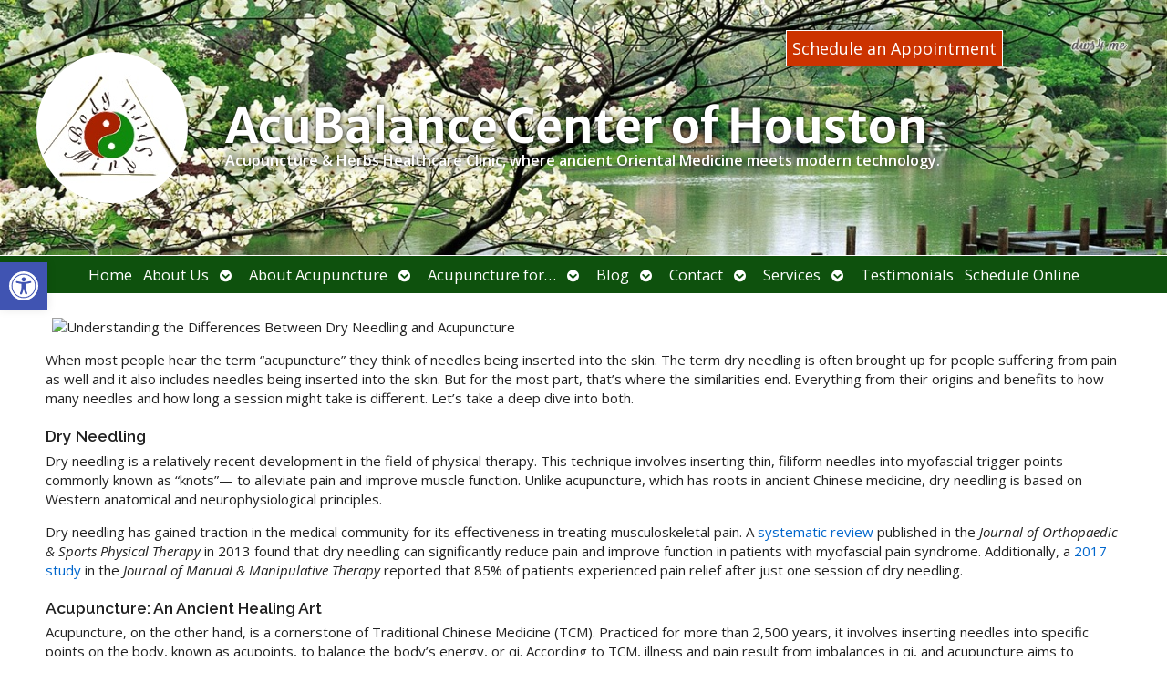

--- FILE ---
content_type: text/html; charset=UTF-8
request_url: https://acubalancecenter.com/understanding-the-differences-between-dry-needling-and-acupuncture-2/
body_size: 26372
content:

<!DOCTYPE html>
<html lang="en-US">
<head>
<meta http-equiv="content-type" content="text/html; charset=UTF-8" />
<meta name="viewport" content="width=device-width, initial-scale=1">
    
	    <link rel="icon" href="https://acubalancecenter.com/wp-content/themes/AcuPerfectWebsitesv2/favicon.ico" />
    			<!-- Schema.org -->
		<script type="application/ld+json">
		{
		  "@context": "https://schema.org",
		  "@id": "https://acubalancecenter.com#organization",
		  "@type": "LocalBusiness",
		  "name": "AcuBalance Center of Houston",
	  	"image": "https://acubalancecenter.com/wp-content/uploads/2016/12/AcuBalance-Center-of-Houston-Logo.jpg",
	  			  "url": "https://acubalancecenter.com",
		  "telephone": "(713) 444-3249",
	  			  "address": {
			"@type": "PostalAddress",
			"streetAddress": "",
			"addressLocality": "",
			"postalCode": "",
			"addressCountry": ""
		  } ,
		  "sameAs": [
			""		  ] 
		}
	</script>
	<script type="application/ld+json">
		{
		  "@context" : "https://schema.org",
		  "@type" : "WebSite",
		  "name" : "AcuBalance Center of Houston",
		  "url" : "https://acubalancecenter.com"
		}
		</script>

	<meta name='robots' content='index, follow, max-image-preview:large, max-snippet:-1, max-video-preview:-1' />
	<style>img:is([sizes="auto" i], [sizes^="auto," i]) { contain-intrinsic-size: 3000px 1500px }</style>
	<link rel="preconnect" href="https://fonts.googleapis.com">
<link rel="preconnect" href="https://fonts.gstatic.com" crossorigin>

	<!-- This site is optimized with the Yoast SEO plugin v27.0 - https://yoast.com/product/yoast-seo-wordpress/ -->
	<title>Understanding the Differences Between Dry Needling and Acupuncture &raquo; AcuBalance Center of Houston | Acupuncture in Cypress, TX | Serving Northwest Houston, Cypress, Tomball and Spring, TX</title>
	<meta name="description" content="When most people hear the term “acupuncture” they think of needles being inserted into the skin. The term dry needling is often brought up for people" />
	<link rel="canonical" href="https://acubalancecenter.com/understanding-the-differences-between-dry-needling-and-acupuncture-2/" />
	<meta property="og:locale" content="en_US" />
	<meta property="og:type" content="article" />
	<meta property="og:title" content="Understanding the Differences Between Dry Needling and Acupuncture &raquo; AcuBalance Center of Houston | Acupuncture in Cypress, TX | Serving Northwest Houston, Cypress, Tomball and Spring, TX" />
	<meta property="og:description" content="When most people hear the term “acupuncture” they think of needles being inserted into the skin. The term dry needling is often brought up for people" />
	<meta property="og:url" content="https://acubalancecenter.com/understanding-the-differences-between-dry-needling-and-acupuncture-2/" />
	<meta property="og:site_name" content="AcuBalance Center of Houston" />
	<meta property="article:published_time" content="2024-09-25T20:38:40+00:00" />
	<meta property="og:image" content="https://acubalancecenter.com/wp-content/uploads/2024/08/apw-blog-sep24-dryneedling-sq-jpg-1.webp" />
	<meta property="og:image:width" content="800" />
	<meta property="og:image:height" content="800" />
	<meta property="og:image:type" content="image/webp" />
	<meta name="author" content="admin" />
	<meta name="twitter:label1" content="Written by" />
	<meta name="twitter:data1" content="admin" />
	<meta name="twitter:label2" content="Est. reading time" />
	<meta name="twitter:data2" content="3 minutes" />
	<script type="application/ld+json" class="yoast-schema-graph">{"@context":"https://schema.org","@graph":[{"@type":"Article","@id":"https://acubalancecenter.com/understanding-the-differences-between-dry-needling-and-acupuncture-2/#article","isPartOf":{"@id":"https://acubalancecenter.com/understanding-the-differences-between-dry-needling-and-acupuncture-2/"},"author":{"name":"admin","@id":"https://acubalancecenter.com/#/schema/person/171a98e41c504656260bbe349a9d5bf2"},"headline":"Understanding the Differences Between Dry Needling and Acupuncture","datePublished":"2024-09-25T20:38:40+00:00","mainEntityOfPage":{"@id":"https://acubalancecenter.com/understanding-the-differences-between-dry-needling-and-acupuncture-2/"},"wordCount":634,"publisher":{"@id":"https://acubalancecenter.com/#organization"},"image":{"@id":"https://acubalancecenter.com/understanding-the-differences-between-dry-needling-and-acupuncture-2/#primaryimage"},"thumbnailUrl":"https://acubalancecenter.com/wp-content/uploads/2024/08/apw-blog-sep24-dryneedling-sq-jpg-1.webp","keywords":["acupuncture","dry needling","tcm","western medicine"],"articleSection":["Acupuncture","Dry Needling","Traditional Chinese Medicine"],"inLanguage":"en-US"},{"@type":"WebPage","@id":"https://acubalancecenter.com/understanding-the-differences-between-dry-needling-and-acupuncture-2/","url":"https://acubalancecenter.com/understanding-the-differences-between-dry-needling-and-acupuncture-2/","name":"Understanding the Differences Between Dry Needling and Acupuncture &raquo; AcuBalance Center of Houston | Acupuncture in Cypress, TX | Serving Northwest Houston, Cypress, Tomball and Spring, TX","isPartOf":{"@id":"https://acubalancecenter.com/#website"},"primaryImageOfPage":{"@id":"https://acubalancecenter.com/understanding-the-differences-between-dry-needling-and-acupuncture-2/#primaryimage"},"image":{"@id":"https://acubalancecenter.com/understanding-the-differences-between-dry-needling-and-acupuncture-2/#primaryimage"},"thumbnailUrl":"https://acubalancecenter.com/wp-content/uploads/2024/08/apw-blog-sep24-dryneedling-sq-jpg-1.webp","datePublished":"2024-09-25T20:38:40+00:00","description":"When most people hear the term “acupuncture” they think of needles being inserted into the skin. The term dry needling is often brought up for people","breadcrumb":{"@id":"https://acubalancecenter.com/understanding-the-differences-between-dry-needling-and-acupuncture-2/#breadcrumb"},"inLanguage":"en-US","potentialAction":[{"@type":"ReadAction","target":["https://acubalancecenter.com/understanding-the-differences-between-dry-needling-and-acupuncture-2/"]}]},{"@type":"ImageObject","inLanguage":"en-US","@id":"https://acubalancecenter.com/understanding-the-differences-between-dry-needling-and-acupuncture-2/#primaryimage","url":"https://acubalancecenter.com/wp-content/uploads/2024/08/apw-blog-sep24-dryneedling-sq-jpg-1.webp","contentUrl":"https://acubalancecenter.com/wp-content/uploads/2024/08/apw-blog-sep24-dryneedling-sq-jpg-1.webp","width":800,"height":800},{"@type":"BreadcrumbList","@id":"https://acubalancecenter.com/understanding-the-differences-between-dry-needling-and-acupuncture-2/#breadcrumb","itemListElement":[{"@type":"ListItem","position":1,"name":"Home","item":"https://acubalancecenter.com/"},{"@type":"ListItem","position":2,"name":"Blog","item":"https://acubalancecenter.com/blog/"},{"@type":"ListItem","position":3,"name":"Understanding the Differences Between Dry Needling and Acupuncture"}]},{"@type":"WebSite","@id":"https://acubalancecenter.com/#website","url":"https://acubalancecenter.com/","name":"AcuBalance Center of Houston","description":"Acupuncture in Cypress, TX | Serving Northwest Houston, Cypress, Tomball and Spring, TX","publisher":{"@id":"https://acubalancecenter.com/#organization"},"potentialAction":[{"@type":"SearchAction","target":{"@type":"EntryPoint","urlTemplate":"https://acubalancecenter.com/?s={search_term_string}"},"query-input":{"@type":"PropertyValueSpecification","valueRequired":true,"valueName":"search_term_string"}}],"inLanguage":"en-US"},{"@type":"Organization","@id":"https://acubalancecenter.com/#organization","name":"AcuBalance Center of Houston","url":"https://acubalancecenter.com/","logo":{"@type":"ImageObject","inLanguage":"en-US","@id":"https://acubalancecenter.com/#/schema/logo/image/","url":"","contentUrl":"","caption":"AcuBalance Center of Houston"},"image":{"@id":"https://acubalancecenter.com/#/schema/logo/image/"}},{"@type":"Person","@id":"https://acubalancecenter.com/#/schema/person/171a98e41c504656260bbe349a9d5bf2","name":"admin","image":{"@type":"ImageObject","inLanguage":"en-US","@id":"https://acubalancecenter.com/#/schema/person/image/","url":"https://secure.gravatar.com/avatar/d79d36bf31a5d613a4cbcada4ffd034f61623b2f0623652971e728af962e8c10?s=96&d=mm&r=g","contentUrl":"https://secure.gravatar.com/avatar/d79d36bf31a5d613a4cbcada4ffd034f61623b2f0623652971e728af962e8c10?s=96&d=mm&r=g","caption":"admin"}}]}</script>
	<!-- / Yoast SEO plugin. -->


<link rel='dns-prefetch' href='//fonts.googleapis.com' />
<link rel="alternate" type="application/rss+xml" title="AcuBalance Center of Houston &raquo; Feed" href="https://acubalancecenter.com/feed/" />
		<!-- This site uses the Google Analytics by MonsterInsights plugin v10.0.2 - Using Analytics tracking - https://www.monsterinsights.com/ -->
							<script src="//www.googletagmanager.com/gtag/js?id=G-93PH0Y1V3X"  data-cfasync="false" data-wpfc-render="false" type="text/javascript" async></script>
			<script data-cfasync="false" data-wpfc-render="false" type="text/javascript">
				var mi_version = '10.0.2';
				var mi_track_user = true;
				var mi_no_track_reason = '';
								var MonsterInsightsDefaultLocations = {"page_location":"https:\/\/acubalancecenter.com\/understanding-the-differences-between-dry-needling-and-acupuncture-2\/"};
								if ( typeof MonsterInsightsPrivacyGuardFilter === 'function' ) {
					var MonsterInsightsLocations = (typeof MonsterInsightsExcludeQuery === 'object') ? MonsterInsightsPrivacyGuardFilter( MonsterInsightsExcludeQuery ) : MonsterInsightsPrivacyGuardFilter( MonsterInsightsDefaultLocations );
				} else {
					var MonsterInsightsLocations = (typeof MonsterInsightsExcludeQuery === 'object') ? MonsterInsightsExcludeQuery : MonsterInsightsDefaultLocations;
				}

								var disableStrs = [
										'ga-disable-G-93PH0Y1V3X',
									];

				/* Function to detect opted out users */
				function __gtagTrackerIsOptedOut() {
					for (var index = 0; index < disableStrs.length; index++) {
						if (document.cookie.indexOf(disableStrs[index] + '=true') > -1) {
							return true;
						}
					}

					return false;
				}

				/* Disable tracking if the opt-out cookie exists. */
				if (__gtagTrackerIsOptedOut()) {
					for (var index = 0; index < disableStrs.length; index++) {
						window[disableStrs[index]] = true;
					}
				}

				/* Opt-out function */
				function __gtagTrackerOptout() {
					for (var index = 0; index < disableStrs.length; index++) {
						document.cookie = disableStrs[index] + '=true; expires=Thu, 31 Dec 2099 23:59:59 UTC; path=/';
						window[disableStrs[index]] = true;
					}
				}

				if ('undefined' === typeof gaOptout) {
					function gaOptout() {
						__gtagTrackerOptout();
					}
				}
								window.dataLayer = window.dataLayer || [];

				window.MonsterInsightsDualTracker = {
					helpers: {},
					trackers: {},
				};
				if (mi_track_user) {
					function __gtagDataLayer() {
						dataLayer.push(arguments);
					}

					function __gtagTracker(type, name, parameters) {
						if (!parameters) {
							parameters = {};
						}

						if (parameters.send_to) {
							__gtagDataLayer.apply(null, arguments);
							return;
						}

						if (type === 'event') {
														parameters.send_to = monsterinsights_frontend.v4_id;
							var hookName = name;
							if (typeof parameters['event_category'] !== 'undefined') {
								hookName = parameters['event_category'] + ':' + name;
							}

							if (typeof MonsterInsightsDualTracker.trackers[hookName] !== 'undefined') {
								MonsterInsightsDualTracker.trackers[hookName](parameters);
							} else {
								__gtagDataLayer('event', name, parameters);
							}
							
						} else {
							__gtagDataLayer.apply(null, arguments);
						}
					}

					__gtagTracker('js', new Date());
					__gtagTracker('set', {
						'developer_id.dZGIzZG': true,
											});
					if ( MonsterInsightsLocations.page_location ) {
						__gtagTracker('set', MonsterInsightsLocations);
					}
										__gtagTracker('config', 'G-93PH0Y1V3X', {"forceSSL":"true"} );
										window.gtag = __gtagTracker;										(function () {
						/* https://developers.google.com/analytics/devguides/collection/analyticsjs/ */
						/* ga and __gaTracker compatibility shim. */
						var noopfn = function () {
							return null;
						};
						var newtracker = function () {
							return new Tracker();
						};
						var Tracker = function () {
							return null;
						};
						var p = Tracker.prototype;
						p.get = noopfn;
						p.set = noopfn;
						p.send = function () {
							var args = Array.prototype.slice.call(arguments);
							args.unshift('send');
							__gaTracker.apply(null, args);
						};
						var __gaTracker = function () {
							var len = arguments.length;
							if (len === 0) {
								return;
							}
							var f = arguments[len - 1];
							if (typeof f !== 'object' || f === null || typeof f.hitCallback !== 'function') {
								if ('send' === arguments[0]) {
									var hitConverted, hitObject = false, action;
									if ('event' === arguments[1]) {
										if ('undefined' !== typeof arguments[3]) {
											hitObject = {
												'eventAction': arguments[3],
												'eventCategory': arguments[2],
												'eventLabel': arguments[4],
												'value': arguments[5] ? arguments[5] : 1,
											}
										}
									}
									if ('pageview' === arguments[1]) {
										if ('undefined' !== typeof arguments[2]) {
											hitObject = {
												'eventAction': 'page_view',
												'page_path': arguments[2],
											}
										}
									}
									if (typeof arguments[2] === 'object') {
										hitObject = arguments[2];
									}
									if (typeof arguments[5] === 'object') {
										Object.assign(hitObject, arguments[5]);
									}
									if ('undefined' !== typeof arguments[1].hitType) {
										hitObject = arguments[1];
										if ('pageview' === hitObject.hitType) {
											hitObject.eventAction = 'page_view';
										}
									}
									if (hitObject) {
										action = 'timing' === arguments[1].hitType ? 'timing_complete' : hitObject.eventAction;
										hitConverted = mapArgs(hitObject);
										__gtagTracker('event', action, hitConverted);
									}
								}
								return;
							}

							function mapArgs(args) {
								var arg, hit = {};
								var gaMap = {
									'eventCategory': 'event_category',
									'eventAction': 'event_action',
									'eventLabel': 'event_label',
									'eventValue': 'event_value',
									'nonInteraction': 'non_interaction',
									'timingCategory': 'event_category',
									'timingVar': 'name',
									'timingValue': 'value',
									'timingLabel': 'event_label',
									'page': 'page_path',
									'location': 'page_location',
									'title': 'page_title',
									'referrer' : 'page_referrer',
								};
								for (arg in args) {
																		if (!(!args.hasOwnProperty(arg) || !gaMap.hasOwnProperty(arg))) {
										hit[gaMap[arg]] = args[arg];
									} else {
										hit[arg] = args[arg];
									}
								}
								return hit;
							}

							try {
								f.hitCallback();
							} catch (ex) {
							}
						};
						__gaTracker.create = newtracker;
						__gaTracker.getByName = newtracker;
						__gaTracker.getAll = function () {
							return [];
						};
						__gaTracker.remove = noopfn;
						__gaTracker.loaded = true;
						window['__gaTracker'] = __gaTracker;
					})();
									} else {
										console.log("");
					(function () {
						function __gtagTracker() {
							return null;
						}

						window['__gtagTracker'] = __gtagTracker;
						window['gtag'] = __gtagTracker;
					})();
									}
			</script>
							<!-- / Google Analytics by MonsterInsights -->
		<script type="text/javascript">
/* <![CDATA[ */
window._wpemojiSettings = {"baseUrl":"https:\/\/s.w.org\/images\/core\/emoji\/16.0.1\/72x72\/","ext":".png","svgUrl":"https:\/\/s.w.org\/images\/core\/emoji\/16.0.1\/svg\/","svgExt":".svg","source":{"concatemoji":"https:\/\/acubalancecenter.com\/wp-includes\/js\/wp-emoji-release.min.js?ver=6.8.3"}};
/*! This file is auto-generated */
!function(s,n){var o,i,e;function c(e){try{var t={supportTests:e,timestamp:(new Date).valueOf()};sessionStorage.setItem(o,JSON.stringify(t))}catch(e){}}function p(e,t,n){e.clearRect(0,0,e.canvas.width,e.canvas.height),e.fillText(t,0,0);var t=new Uint32Array(e.getImageData(0,0,e.canvas.width,e.canvas.height).data),a=(e.clearRect(0,0,e.canvas.width,e.canvas.height),e.fillText(n,0,0),new Uint32Array(e.getImageData(0,0,e.canvas.width,e.canvas.height).data));return t.every(function(e,t){return e===a[t]})}function u(e,t){e.clearRect(0,0,e.canvas.width,e.canvas.height),e.fillText(t,0,0);for(var n=e.getImageData(16,16,1,1),a=0;a<n.data.length;a++)if(0!==n.data[a])return!1;return!0}function f(e,t,n,a){switch(t){case"flag":return n(e,"\ud83c\udff3\ufe0f\u200d\u26a7\ufe0f","\ud83c\udff3\ufe0f\u200b\u26a7\ufe0f")?!1:!n(e,"\ud83c\udde8\ud83c\uddf6","\ud83c\udde8\u200b\ud83c\uddf6")&&!n(e,"\ud83c\udff4\udb40\udc67\udb40\udc62\udb40\udc65\udb40\udc6e\udb40\udc67\udb40\udc7f","\ud83c\udff4\u200b\udb40\udc67\u200b\udb40\udc62\u200b\udb40\udc65\u200b\udb40\udc6e\u200b\udb40\udc67\u200b\udb40\udc7f");case"emoji":return!a(e,"\ud83e\udedf")}return!1}function g(e,t,n,a){var r="undefined"!=typeof WorkerGlobalScope&&self instanceof WorkerGlobalScope?new OffscreenCanvas(300,150):s.createElement("canvas"),o=r.getContext("2d",{willReadFrequently:!0}),i=(o.textBaseline="top",o.font="600 32px Arial",{});return e.forEach(function(e){i[e]=t(o,e,n,a)}),i}function t(e){var t=s.createElement("script");t.src=e,t.defer=!0,s.head.appendChild(t)}"undefined"!=typeof Promise&&(o="wpEmojiSettingsSupports",i=["flag","emoji"],n.supports={everything:!0,everythingExceptFlag:!0},e=new Promise(function(e){s.addEventListener("DOMContentLoaded",e,{once:!0})}),new Promise(function(t){var n=function(){try{var e=JSON.parse(sessionStorage.getItem(o));if("object"==typeof e&&"number"==typeof e.timestamp&&(new Date).valueOf()<e.timestamp+604800&&"object"==typeof e.supportTests)return e.supportTests}catch(e){}return null}();if(!n){if("undefined"!=typeof Worker&&"undefined"!=typeof OffscreenCanvas&&"undefined"!=typeof URL&&URL.createObjectURL&&"undefined"!=typeof Blob)try{var e="postMessage("+g.toString()+"("+[JSON.stringify(i),f.toString(),p.toString(),u.toString()].join(",")+"));",a=new Blob([e],{type:"text/javascript"}),r=new Worker(URL.createObjectURL(a),{name:"wpTestEmojiSupports"});return void(r.onmessage=function(e){c(n=e.data),r.terminate(),t(n)})}catch(e){}c(n=g(i,f,p,u))}t(n)}).then(function(e){for(var t in e)n.supports[t]=e[t],n.supports.everything=n.supports.everything&&n.supports[t],"flag"!==t&&(n.supports.everythingExceptFlag=n.supports.everythingExceptFlag&&n.supports[t]);n.supports.everythingExceptFlag=n.supports.everythingExceptFlag&&!n.supports.flag,n.DOMReady=!1,n.readyCallback=function(){n.DOMReady=!0}}).then(function(){return e}).then(function(){var e;n.supports.everything||(n.readyCallback(),(e=n.source||{}).concatemoji?t(e.concatemoji):e.wpemoji&&e.twemoji&&(t(e.twemoji),t(e.wpemoji)))}))}((window,document),window._wpemojiSettings);
/* ]]> */
</script>
<link rel='stylesheet' id='nivoslider-css' href='https://acubalancecenter.com/wp-content/plugins/nivo-slider/scripts/nivo-slider/nivo-slider.css?ver=6.8.3' type='text/css' media='all' />
<style id='wp-emoji-styles-inline-css' type='text/css'>

	img.wp-smiley, img.emoji {
		display: inline !important;
		border: none !important;
		box-shadow: none !important;
		height: 1em !important;
		width: 1em !important;
		margin: 0 0.07em !important;
		vertical-align: -0.1em !important;
		background: none !important;
		padding: 0 !important;
	}
</style>
<style id='classic-theme-styles-inline-css' type='text/css'>
/*! This file is auto-generated */
.wp-block-button__link{color:#fff;background-color:#32373c;border-radius:9999px;box-shadow:none;text-decoration:none;padding:calc(.667em + 2px) calc(1.333em + 2px);font-size:1.125em}.wp-block-file__button{background:#32373c;color:#fff;text-decoration:none}
</style>
<style id='global-styles-inline-css' type='text/css'>
:root{--wp--preset--aspect-ratio--square: 1;--wp--preset--aspect-ratio--4-3: 4/3;--wp--preset--aspect-ratio--3-4: 3/4;--wp--preset--aspect-ratio--3-2: 3/2;--wp--preset--aspect-ratio--2-3: 2/3;--wp--preset--aspect-ratio--16-9: 16/9;--wp--preset--aspect-ratio--9-16: 9/16;--wp--preset--color--black: #000000;--wp--preset--color--cyan-bluish-gray: #abb8c3;--wp--preset--color--white: #ffffff;--wp--preset--color--pale-pink: #f78da7;--wp--preset--color--vivid-red: #cf2e2e;--wp--preset--color--luminous-vivid-orange: #ff6900;--wp--preset--color--luminous-vivid-amber: #fcb900;--wp--preset--color--light-green-cyan: #7bdcb5;--wp--preset--color--vivid-green-cyan: #00d084;--wp--preset--color--pale-cyan-blue: #8ed1fc;--wp--preset--color--vivid-cyan-blue: #0693e3;--wp--preset--color--vivid-purple: #9b51e0;--wp--preset--gradient--vivid-cyan-blue-to-vivid-purple: linear-gradient(135deg,rgba(6,147,227,1) 0%,rgb(155,81,224) 100%);--wp--preset--gradient--light-green-cyan-to-vivid-green-cyan: linear-gradient(135deg,rgb(122,220,180) 0%,rgb(0,208,130) 100%);--wp--preset--gradient--luminous-vivid-amber-to-luminous-vivid-orange: linear-gradient(135deg,rgba(252,185,0,1) 0%,rgba(255,105,0,1) 100%);--wp--preset--gradient--luminous-vivid-orange-to-vivid-red: linear-gradient(135deg,rgba(255,105,0,1) 0%,rgb(207,46,46) 100%);--wp--preset--gradient--very-light-gray-to-cyan-bluish-gray: linear-gradient(135deg,rgb(238,238,238) 0%,rgb(169,184,195) 100%);--wp--preset--gradient--cool-to-warm-spectrum: linear-gradient(135deg,rgb(74,234,220) 0%,rgb(151,120,209) 20%,rgb(207,42,186) 40%,rgb(238,44,130) 60%,rgb(251,105,98) 80%,rgb(254,248,76) 100%);--wp--preset--gradient--blush-light-purple: linear-gradient(135deg,rgb(255,206,236) 0%,rgb(152,150,240) 100%);--wp--preset--gradient--blush-bordeaux: linear-gradient(135deg,rgb(254,205,165) 0%,rgb(254,45,45) 50%,rgb(107,0,62) 100%);--wp--preset--gradient--luminous-dusk: linear-gradient(135deg,rgb(255,203,112) 0%,rgb(199,81,192) 50%,rgb(65,88,208) 100%);--wp--preset--gradient--pale-ocean: linear-gradient(135deg,rgb(255,245,203) 0%,rgb(182,227,212) 50%,rgb(51,167,181) 100%);--wp--preset--gradient--electric-grass: linear-gradient(135deg,rgb(202,248,128) 0%,rgb(113,206,126) 100%);--wp--preset--gradient--midnight: linear-gradient(135deg,rgb(2,3,129) 0%,rgb(40,116,252) 100%);--wp--preset--font-size--small: 13px;--wp--preset--font-size--medium: 20px;--wp--preset--font-size--large: 36px;--wp--preset--font-size--x-large: 42px;--wp--preset--spacing--20: 0.44rem;--wp--preset--spacing--30: 0.67rem;--wp--preset--spacing--40: 1rem;--wp--preset--spacing--50: 1.5rem;--wp--preset--spacing--60: 2.25rem;--wp--preset--spacing--70: 3.38rem;--wp--preset--spacing--80: 5.06rem;--wp--preset--shadow--natural: 6px 6px 9px rgba(0, 0, 0, 0.2);--wp--preset--shadow--deep: 12px 12px 50px rgba(0, 0, 0, 0.4);--wp--preset--shadow--sharp: 6px 6px 0px rgba(0, 0, 0, 0.2);--wp--preset--shadow--outlined: 6px 6px 0px -3px rgba(255, 255, 255, 1), 6px 6px rgba(0, 0, 0, 1);--wp--preset--shadow--crisp: 6px 6px 0px rgba(0, 0, 0, 1);}:where(.is-layout-flex){gap: 0.5em;}:where(.is-layout-grid){gap: 0.5em;}body .is-layout-flex{display: flex;}.is-layout-flex{flex-wrap: wrap;align-items: center;}.is-layout-flex > :is(*, div){margin: 0;}body .is-layout-grid{display: grid;}.is-layout-grid > :is(*, div){margin: 0;}:where(.wp-block-columns.is-layout-flex){gap: 2em;}:where(.wp-block-columns.is-layout-grid){gap: 2em;}:where(.wp-block-post-template.is-layout-flex){gap: 1.25em;}:where(.wp-block-post-template.is-layout-grid){gap: 1.25em;}.has-black-color{color: var(--wp--preset--color--black) !important;}.has-cyan-bluish-gray-color{color: var(--wp--preset--color--cyan-bluish-gray) !important;}.has-white-color{color: var(--wp--preset--color--white) !important;}.has-pale-pink-color{color: var(--wp--preset--color--pale-pink) !important;}.has-vivid-red-color{color: var(--wp--preset--color--vivid-red) !important;}.has-luminous-vivid-orange-color{color: var(--wp--preset--color--luminous-vivid-orange) !important;}.has-luminous-vivid-amber-color{color: var(--wp--preset--color--luminous-vivid-amber) !important;}.has-light-green-cyan-color{color: var(--wp--preset--color--light-green-cyan) !important;}.has-vivid-green-cyan-color{color: var(--wp--preset--color--vivid-green-cyan) !important;}.has-pale-cyan-blue-color{color: var(--wp--preset--color--pale-cyan-blue) !important;}.has-vivid-cyan-blue-color{color: var(--wp--preset--color--vivid-cyan-blue) !important;}.has-vivid-purple-color{color: var(--wp--preset--color--vivid-purple) !important;}.has-black-background-color{background-color: var(--wp--preset--color--black) !important;}.has-cyan-bluish-gray-background-color{background-color: var(--wp--preset--color--cyan-bluish-gray) !important;}.has-white-background-color{background-color: var(--wp--preset--color--white) !important;}.has-pale-pink-background-color{background-color: var(--wp--preset--color--pale-pink) !important;}.has-vivid-red-background-color{background-color: var(--wp--preset--color--vivid-red) !important;}.has-luminous-vivid-orange-background-color{background-color: var(--wp--preset--color--luminous-vivid-orange) !important;}.has-luminous-vivid-amber-background-color{background-color: var(--wp--preset--color--luminous-vivid-amber) !important;}.has-light-green-cyan-background-color{background-color: var(--wp--preset--color--light-green-cyan) !important;}.has-vivid-green-cyan-background-color{background-color: var(--wp--preset--color--vivid-green-cyan) !important;}.has-pale-cyan-blue-background-color{background-color: var(--wp--preset--color--pale-cyan-blue) !important;}.has-vivid-cyan-blue-background-color{background-color: var(--wp--preset--color--vivid-cyan-blue) !important;}.has-vivid-purple-background-color{background-color: var(--wp--preset--color--vivid-purple) !important;}.has-black-border-color{border-color: var(--wp--preset--color--black) !important;}.has-cyan-bluish-gray-border-color{border-color: var(--wp--preset--color--cyan-bluish-gray) !important;}.has-white-border-color{border-color: var(--wp--preset--color--white) !important;}.has-pale-pink-border-color{border-color: var(--wp--preset--color--pale-pink) !important;}.has-vivid-red-border-color{border-color: var(--wp--preset--color--vivid-red) !important;}.has-luminous-vivid-orange-border-color{border-color: var(--wp--preset--color--luminous-vivid-orange) !important;}.has-luminous-vivid-amber-border-color{border-color: var(--wp--preset--color--luminous-vivid-amber) !important;}.has-light-green-cyan-border-color{border-color: var(--wp--preset--color--light-green-cyan) !important;}.has-vivid-green-cyan-border-color{border-color: var(--wp--preset--color--vivid-green-cyan) !important;}.has-pale-cyan-blue-border-color{border-color: var(--wp--preset--color--pale-cyan-blue) !important;}.has-vivid-cyan-blue-border-color{border-color: var(--wp--preset--color--vivid-cyan-blue) !important;}.has-vivid-purple-border-color{border-color: var(--wp--preset--color--vivid-purple) !important;}.has-vivid-cyan-blue-to-vivid-purple-gradient-background{background: var(--wp--preset--gradient--vivid-cyan-blue-to-vivid-purple) !important;}.has-light-green-cyan-to-vivid-green-cyan-gradient-background{background: var(--wp--preset--gradient--light-green-cyan-to-vivid-green-cyan) !important;}.has-luminous-vivid-amber-to-luminous-vivid-orange-gradient-background{background: var(--wp--preset--gradient--luminous-vivid-amber-to-luminous-vivid-orange) !important;}.has-luminous-vivid-orange-to-vivid-red-gradient-background{background: var(--wp--preset--gradient--luminous-vivid-orange-to-vivid-red) !important;}.has-very-light-gray-to-cyan-bluish-gray-gradient-background{background: var(--wp--preset--gradient--very-light-gray-to-cyan-bluish-gray) !important;}.has-cool-to-warm-spectrum-gradient-background{background: var(--wp--preset--gradient--cool-to-warm-spectrum) !important;}.has-blush-light-purple-gradient-background{background: var(--wp--preset--gradient--blush-light-purple) !important;}.has-blush-bordeaux-gradient-background{background: var(--wp--preset--gradient--blush-bordeaux) !important;}.has-luminous-dusk-gradient-background{background: var(--wp--preset--gradient--luminous-dusk) !important;}.has-pale-ocean-gradient-background{background: var(--wp--preset--gradient--pale-ocean) !important;}.has-electric-grass-gradient-background{background: var(--wp--preset--gradient--electric-grass) !important;}.has-midnight-gradient-background{background: var(--wp--preset--gradient--midnight) !important;}.has-small-font-size{font-size: var(--wp--preset--font-size--small) !important;}.has-medium-font-size{font-size: var(--wp--preset--font-size--medium) !important;}.has-large-font-size{font-size: var(--wp--preset--font-size--large) !important;}.has-x-large-font-size{font-size: var(--wp--preset--font-size--x-large) !important;}
:where(.wp-block-post-template.is-layout-flex){gap: 1.25em;}:where(.wp-block-post-template.is-layout-grid){gap: 1.25em;}
:where(.wp-block-columns.is-layout-flex){gap: 2em;}:where(.wp-block-columns.is-layout-grid){gap: 2em;}
:root :where(.wp-block-pullquote){font-size: 1.5em;line-height: 1.6;}
</style>
<link rel='stylesheet' media='print' onload='this.onload=null;this.removeAttribute("media");' id='custom_google_css_0-css' href='https://fonts.googleapis.com/css2?family=Oswald%3Awght%40400%3B700&#038;display=swap&#038;ver=6.8.3' type='text/css' media='all' />
<link rel='stylesheet' media='print' onload='this.onload=null;this.removeAttribute("media");' id='custom_google_css_1-css' href='https://fonts.googleapis.com/css2?family=Open+Sans%3Aital%2Cwght%400%2C300%3B0%2C400%3B0%2C600%3B0%2C700%3B0%2C800%3B1%2C300%3B1%2C400%3B1%2C600%3B1%2C700%3B1%2C800&#038;display=swap&#038;ver=6.8.3' type='text/css' media='all' />
<link rel='stylesheet' media='print' onload='this.onload=null;this.removeAttribute("media");' id='custom_google_css_2-css' href='https://fonts.googleapis.com/css2?family=Raleway%3Awght%40300%3B600&#038;display=swap&#038;ver=6.8.3' type='text/css' media='all' />
<link rel='stylesheet' id='social-widget-css' href='https://acubalancecenter.com/wp-content/plugins/social-media-widget/social_widget.css?ver=6.8.3' type='text/css' media='all' />
<link rel='stylesheet' id='pojo-a11y-css' href='https://acubalancecenter.com/wp-content/plugins/pojo-accessibility/modules/legacy/assets/css/style.min.css?ver=1.0.0' type='text/css' media='all' />
<link rel='stylesheet' id='apw_custom_style-css' href='https://acubalancecenter.com/wp-content/APW-Customization/custom-style.css?ver=6.8.3' type='text/css' media='all' />
<link rel='stylesheet' id='main_style-css' href='https://acubalancecenter.com/wp-content/themes/AcuPerfectWebsitesv2/style.css?ver=7.7.6' type='text/css' media='all' />
<link rel='stylesheet' id='font_awesome-css' href='https://acubalancecenter.com/wp-content/themes/AcuPerfectWebsitesv2/includes/font-awesome/css/all.min.css?ver=6.8.3' type='text/css' media='all' />
<link rel='stylesheet' id='slickcss-css' href='https://acubalancecenter.com/wp-content/themes/AcuPerfectWebsitesv2/includes/allyslick/slick.min.css?ver=6.8.3' type='text/css' media='all' />
<link rel='stylesheet' id='slick_theme-css' href='https://acubalancecenter.com/wp-content/themes/AcuPerfectWebsitesv2/includes/allyslick/accessible-slick-theme.min.css?ver=6.8.3' type='text/css' media='all' />
<link rel='stylesheet' id='custom-adminmenu-css-css' href='https://acubalancecenter.com/wp-content/themes/AcuPerfectWebsitesv2/adminmenu.css?ver=7.7.6' type='text/css' media='all' />
<link rel='stylesheet' id='fancybox-css' href='https://acubalancecenter.com/wp-content/plugins/easy-fancybox/fancybox/1.5.4/jquery.fancybox.min.css?ver=6.8.3' type='text/css' media='screen' />
<style id='fancybox-inline-css' type='text/css'>
#fancybox-outer{background:#ffffff}#fancybox-content{background:#ffffff;border-color:#ffffff;color:#000000;}#fancybox-title,#fancybox-title-float-main{color:#fff}
</style>
<link rel='stylesheet' id='apw-mobile-style-css' href='https://acubalancecenter.com/wp-content/themes/AcuPerfectWebsitesv2/includes/mobile/apw-mobile-style.css' type='text/css' media='all' />
<link rel='stylesheet' id='apw_layout-css' href='https://acubalancecenter.com/wp-content/themes/AcuPerfectWebsitesv2/layouts/modern2/style.css?ver=6.8.3' type='text/css' media='all' />
<script type="text/javascript" src="https://acubalancecenter.com/wp-includes/js/jquery/jquery.min.js?ver=3.7.1" id="jquery-core-js"></script>
<script type="text/javascript" src="https://acubalancecenter.com/wp-includes/js/jquery/jquery-migrate.min.js?ver=3.4.1" id="jquery-migrate-js"></script>
<script type="text/javascript" id="my_voter_script-js-extra">
/* <![CDATA[ */
var voteAjax = {"ajaxurl":"https:\/\/acubalancecenter.com\/wp-admin\/admin-ajax.php"};
/* ]]> */
</script>
<script type="text/javascript" src="https://acubalancecenter.com/wp-content/themes/AcuPerfectWebsitesv2/includes/apw-feedback.js?ver=6.8.3" id="my_voter_script-js"></script>
<script type="text/javascript" src="https://acubalancecenter.com/wp-content/plugins/google-analytics-for-wordpress/assets/js/frontend-gtag.min.js?ver=10.0.2" id="monsterinsights-frontend-script-js" async="async" data-wp-strategy="async"></script>
<script data-cfasync="false" data-wpfc-render="false" type="text/javascript" id='monsterinsights-frontend-script-js-extra'>/* <![CDATA[ */
var monsterinsights_frontend = {"js_events_tracking":"true","download_extensions":"doc,pdf,ppt,zip,xls,docx,pptx,xlsx","inbound_paths":"[]","home_url":"https:\/\/acubalancecenter.com","hash_tracking":"false","v4_id":"G-93PH0Y1V3X"};/* ]]> */
</script>
<script type="text/javascript" id="black-studio-touch-dropdown-menu-js-extra">
/* <![CDATA[ */
var black_studio_touch_dropdown_menu_params = {"selector":"li:has(ul) > a","selector_leaf":"li li li:not(:has(ul)) > a","force_ios5":""};
/* ]]> */
</script>
<script type="text/javascript" src="https://acubalancecenter.com/wp-content/plugins/black-studio-touch-dropdown-menu/js/black-studio-touch-dropdown-menu.min.js?ver=1.0.2" id="black-studio-touch-dropdown-menu-js"></script>
<script type="text/javascript" src="https://acubalancecenter.com/wp-content/plugins/stop-user-enumeration/frontend/js/frontend.js?ver=1.7.7" id="stop-user-enumeration-js" defer="defer" data-wp-strategy="defer"></script>
<script type="text/javascript" src="https://acubalancecenter.com/wp-content/themes/AcuPerfectWebsitesv2/includes/allyslick/accessible.slick.min.js?ver=6.8.3" id="allyslickjs-js"></script>
<script type="text/javascript" src="https://acubalancecenter.com/wp-content/themes/AcuPerfectWebsitesv2/includes/scripts/jquery.sticky.js?ver=6.8.3" id="jsticky-js"></script>
<style type='text/css'> .ae_data .elementor-editor-element-setting {
            display:none !important;
            }
            </style><meta name="generator" content="webp-uploads 2.6.1">
<style type="text/css">
#pojo-a11y-toolbar .pojo-a11y-toolbar-toggle a{ background-color: #4054b2;	color: #ffffff;}
#pojo-a11y-toolbar .pojo-a11y-toolbar-overlay, #pojo-a11y-toolbar .pojo-a11y-toolbar-overlay ul.pojo-a11y-toolbar-items.pojo-a11y-links{ border-color: #4054b2;}
body.pojo-a11y-focusable a:focus{ outline-style: solid !important;	outline-width: 1px !important;	outline-color: #FF0000 !important;}
#pojo-a11y-toolbar{ top: 40% !important;}
#pojo-a11y-toolbar .pojo-a11y-toolbar-overlay{ background-color: #ffffff;}
#pojo-a11y-toolbar .pojo-a11y-toolbar-overlay ul.pojo-a11y-toolbar-items li.pojo-a11y-toolbar-item a, #pojo-a11y-toolbar .pojo-a11y-toolbar-overlay p.pojo-a11y-toolbar-title{ color: #333333;}
#pojo-a11y-toolbar .pojo-a11y-toolbar-overlay ul.pojo-a11y-toolbar-items li.pojo-a11y-toolbar-item a.active{ background-color: #4054b2;	color: #ffffff;}
@media (max-width: 767px) { #pojo-a11y-toolbar { top: 20% !important; } }</style><meta name="viewport" content="width=device-width" /><meta name="generator" content="Elementor 3.35.3; features: additional_custom_breakpoints; settings: css_print_method-internal, google_font-enabled, font_display-auto">
			<style>
				.e-con.e-parent:nth-of-type(n+4):not(.e-lazyloaded):not(.e-no-lazyload),
				.e-con.e-parent:nth-of-type(n+4):not(.e-lazyloaded):not(.e-no-lazyload) * {
					background-image: none !important;
				}
				@media screen and (max-height: 1024px) {
					.e-con.e-parent:nth-of-type(n+3):not(.e-lazyloaded):not(.e-no-lazyload),
					.e-con.e-parent:nth-of-type(n+3):not(.e-lazyloaded):not(.e-no-lazyload) * {
						background-image: none !important;
					}
				}
				@media screen and (max-height: 640px) {
					.e-con.e-parent:nth-of-type(n+2):not(.e-lazyloaded):not(.e-no-lazyload),
					.e-con.e-parent:nth-of-type(n+2):not(.e-lazyloaded):not(.e-no-lazyload) * {
						background-image: none !important;
					}
				}
			</style>
			<!-- First Pass - Pre-built -->
<style>
#masthead {
}
#branding.customBranding {
	background-image: url(https://acubalancecenter.com/wp-content/plugins/apw-mpw-customizer/blank_headers/minimal.jpg );
	height: 200px;
	overflow: hidden;
}
 body {
	background-color: ;
}
a:link, a:visited {
	color: ;
}
a:hover, a:active {
	color: ;
}
    
</style>

 
 <style>
     #customTitleBox {
        font-size: 18pt;
        position: absolute;
        top: 68%;
        left: 20%;
        text-shadow: 1px 1px 1px #000;
    }
     #customTitleBox #customTitle {
        text-shadow: inherit;
        font-weight:bold;
        font-style: normal ;
        text-decoration: none ;
        font-size: 44px;
        margin: 0;
        padding: 0;
        line-height: 1.5;
        color: #ffffff;
        font-family: "Oswald", "Open Sans", sans-serif;
    }
     #customTitleBox #customTag {
        position:relative;
        font-size: 15px;
        margin: 0;
        padding: 0;
        line-height: .5;
        text-shadow: inherit;
        color: #ffffff;
        font-family: , "Oswald", "Open Sans", sans-serif;
        font-weight: normal ;
        font-style: normal ;
        text-decoration: none ;
        left: 0%;
    }
    #customLogo {
        position: absolute;
        width: 14%;
        top: 46%;
        left: 34%;
        }
    #customLogo img {
        width: 100%;
		height: auto;
    }
     #header.logoGrid {
         grid-template-columns: calc(14%/1.75) auto;
     }
	 @media all and (min-width: 768px){
		 .apw_center_logo img {
			 width: 14%;
		 }
	 }

    #accordion-section-colors {display: none;}

    #search {display:none;}

                  			#nav ul.menu { justify-content: center; }
         
 </style>
 
 
<!-- THEME CUSTOMIZER -->
<style type="text/css">
	body {font-family:"Open Sans";  font-size:15px; } /*Thanks to subtlepatterns.com for the subtle, supple patterns*/  h1,h2,h3,h4,h5,h6{font-family:"Raleway";}  
    ul.sub-menu:not(.elementor-nav-menu--dropdown) a, ul.sub-menu:not(.elementor-nav-menu--dropdown) a:link, ul.sub-menu:not(.elementor-nav-menu--dropdown) a:visited {
        color: #eeeeee;
    }
    #footbutton a,#nav,#nav.menu-dark,#search,ul.menu>li>a,ul.sub-menu,.widget_ns_mailchimp,.seasonal-tabs a.current,.navigation p a,.page-link a,.WWT_tabs li a.current,#apwFlashy,.apwFlashy,#QandA h2.current,.navi a.active, body.apw_modern2 #footer, body.apw_modern2 #sidebar.wide,.apw-accord-class__header[aria-expanded="true"] {
        background-color:#0e510d;
        color: #eeeeee;
    } 
    #mobile_menu_bt {
        background-color:#0e510d;
    } 
    .mobileDock a:link, .mobileDock a:visited {
        color: #0e510d;
    }
    
	.guideText {display:none;}
	</style>
	<style></style>		<style type="text/css" id="wp-custom-css">
			/*
You can add your own CSS here.

Click the help icon above to learn more.
*/


#header #branding, .submit_t_link {
	display:none;
}

.elementor-element-e273dab .elementor-widget-container h5 {text-align: center}

#apwschedulenow-3 #apwContact {
 font-size: 14px;
}

#apwschedulenow-4 #apwContact {
 font-size: 12px;
}

#apwschedulenow-4 #apwContact a {
background-color: #0E510D;
}

.elementor-element-5b054b6 .elementor-widget-container #apwContact { font-size:14px}

.elementor-element-a8d7604 .elementor-widget-container #apwContact a { font-size:19px; background-color: #0E510D;}

#main #sidebar { display:none}

#main #container { width: 100% !important}

.divider { margin: 1px auto}

		</style>
			
</head>
<body class="wp-singular post-template-default single single-post postid-4906 single-format-standard wp-theme-AcuPerfectWebsitesv2 apw_modern2 elementor-default elementor-kit-1481">
	
	<a class="skip-to-content-link" href="#main">
	  Skip to content
	</a>
	
<!--FACEBOOK-->
<script>
  window.fbAsyncInit = function() {
    FB.init({
      appId            : '124789517671598',
      autoLogAppEvents : true,
      xfbml            : true,
      version          : 'v3.3'
    });
  };
</script>
<script async defer src="https://connect.facebook.net/en_US/sdk.js"></script>
	
<div id="wrapper" class="hfeed">
	
	<div id="mobile_menu_bt"><i class="fas fa-bars hamburger" aria-hidden="true"></i></div>
	<div class="mobileOverlay"></div>
	<div class="apw_aboveHeader_widget">
		<div id="black-studio-tinymce-4" class="header-widget widget_black_studio_tinymce"><div class="textwidget">		<div data-elementor-type="wp-post" data-elementor-id="1592" class="elementor elementor-1592">
						<section class="elementor-section elementor-top-section elementor-element elementor-element-f454612 elementor-section-height-min-height elementor-section-full_width elementor-section-stretched elementor-section-height-default elementor-section-items-middle" data-id="f454612" data-element_type="section" data-e-type="section" data-settings="{&quot;background_background&quot;:&quot;classic&quot;,&quot;stretch_section&quot;:&quot;section-stretched&quot;}">
							<div class="elementor-background-overlay"></div>
							<div class="elementor-container elementor-column-gap-default">
					<div class="elementor-column elementor-col-100 elementor-top-column elementor-element elementor-element-52a6637" data-id="52a6637" data-element_type="column" data-e-type="column">
			<div class="elementor-widget-wrap elementor-element-populated">
						<section class="elementor-section elementor-inner-section elementor-element elementor-element-ec24362 elementor-section-boxed elementor-section-height-default elementor-section-height-default" data-id="ec24362" data-element_type="section" data-e-type="section">
						<div class="elementor-container elementor-column-gap-default">
					<div class="elementor-column elementor-col-50 elementor-inner-column elementor-element elementor-element-715e514" data-id="715e514" data-element_type="column" data-e-type="column">
			<div class="elementor-widget-wrap elementor-element-populated">
						<div class="elementor-element elementor-element-184db19 elementor-widget elementor-widget-image" data-id="184db19" data-element_type="widget" data-e-type="widget" data-widget_type="image.default">
				<div class="elementor-widget-container">
															<img width="166" height="166" src="https://acubalancecenter.com/wp-content/uploads/2016/12/AcuBalance-Center-of-Houston-Logo.jpg" class="attachment-large size-large wp-image-1157" alt="AcuBalance Center of Houston | Logo" srcset="https://acubalancecenter.com/wp-content/uploads/2016/12/AcuBalance-Center-of-Houston-Logo.jpg 166w, https://acubalancecenter.com/wp-content/uploads/2016/12/AcuBalance-Center-of-Houston-Logo-150x150.jpg 150w" sizes="(max-width: 166px) 100vw, 166px" />															</div>
				</div>
					</div>
		</div>
				<div class="elementor-column elementor-col-50 elementor-inner-column elementor-element elementor-element-a1f1907" data-id="a1f1907" data-element_type="column" data-e-type="column">
			<div class="elementor-widget-wrap elementor-element-populated">
						<div class="elementor-element elementor-element-28652cd elementor-align-right elementor-hidden-mobile elementor-widget elementor-widget-button" data-id="28652cd" data-element_type="widget" data-e-type="widget" data-widget_type="button.default">
				<div class="elementor-widget-container">
									<div class="elementor-button-wrapper">
					<a class="elementor-button elementor-button-link elementor-size-sm" href="https://acubalancecenter.com/schedule/">
						<span class="elementor-button-content-wrapper">
									<span class="elementor-button-text">Schedule an Appointment</span>
					</span>
					</a>
				</div>
								</div>
				</div>
				<div class="elementor-element elementor-element-7b47aa2 elementor-widget elementor-widget-heading" data-id="7b47aa2" data-element_type="widget" data-e-type="widget" data-widget_type="heading.default">
				<div class="elementor-widget-container">
					<h2 class="elementor-heading-title elementor-size-default">AcuBalance Center of Houston</h2>				</div>
				</div>
				<div class="elementor-element elementor-element-497a647 elementor-widget elementor-widget-text-editor" data-id="497a647" data-element_type="widget" data-e-type="widget" data-widget_type="text-editor.default">
				<div class="elementor-widget-container">
									<p>Acupuncture &amp; Herbs Healthcare Clinic, where ancient Oriental Medicine meets modern technology.</p>								</div>
				</div>
					</div>
		</div>
					</div>
		</section>
					</div>
		</div>
					</div>
		</section>
				</div>
		</div></div>	
			</div>
	
    <div id="header">
        
    <div id="masthead">     <a href="https://acubalancecenter.com/" title="AcuBalance Center of Houston" rel="home">
    <div id="branding" class="customBranding banner-photo">
        <div class="brandingInner">
            <div id="customLogo"><img src="https://acubalancecenter.com/wp-content/uploads/2016/12/AcuBalance-Center-of-Houston-Logo.jpg" width="166" height="166" alt="AcuBalance Center of Houston"></div>            <div id="customTitleBox">
                					<h3 id="customTitle">AcuBalance Center of Houston</h3>
											<h4 id="customTag">Acupuncture &amp; Herbs Healthcare Clinic, where ancient Oriental Medicine meets modern technology.</h4>
				            </div>
        </div>
    </div>
    </a>
        
                    <div id="nav" class="menu-dark apw-menu-center">
                <div class="menu-main-menu-container"><ul id="menu-main-menu" class="menu"><li id="menu-item-12" class="menu-item menu-item-type-post_type menu-item-object-page menu-item-home menu-item-12"><a href="https://acubalancecenter.com/">Home</a></li>
<li id="menu-item-1011" class="menu-item menu-item-type-custom menu-item-object-custom menu-item-has-children menu-item-1011"><a href="#">About Us</a>
<ul class="sub-menu">
	<li id="menu-item-1297" class="menu-item menu-item-type-post_type menu-item-object-page menu-item-1297"><a href="https://acubalancecenter.com/about-us/">Emma Aura De McKenzie</a></li>
	<li id="menu-item-38" class="menu-item menu-item-type-post_type menu-item-object-page menu-item-38"><a href="https://acubalancecenter.com/my-history/">My History</a></li>
</ul>
</li>
<li id="menu-item-51" class="menu-item menu-item-type-post_type menu-item-object-page menu-item-has-children menu-item-51"><a href="https://acubalancecenter.com/what-is-acupuncture/">About Acupuncture</a>
<ul class="sub-menu">
	<li id="menu-item-42" class="menu-item menu-item-type-post_type menu-item-object-page menu-item-42"><a href="https://acubalancecenter.com/what-is-acupuncture/">What Is Acupuncture?</a></li>
	<li id="menu-item-35" class="menu-item menu-item-type-post_type menu-item-object-page menu-item-35"><a href="https://acubalancecenter.com/what-is-acupuncture/modern-research/">Modern Research &#038; Acupuncture</a></li>
	<li id="menu-item-4978" class="menu-item menu-item-type-post_type menu-item-object-page menu-item-4978"><a href="https://acubalancecenter.com/what-is-acupuncture/what-we-treat/">What We Treat</a></li>
	<li id="menu-item-32" class="menu-item menu-item-type-post_type menu-item-object-page menu-item-32"><a href="https://acubalancecenter.com/what-is-acupuncture/first-visit/">First Visit</a></li>
	<li id="menu-item-34" class="menu-item menu-item-type-post_type menu-item-object-page menu-item-34"><a href="https://acubalancecenter.com/what-is-acupuncture/what-to-expect/">What to Expect</a></li>
	<li id="menu-item-31" class="menu-item menu-item-type-post_type menu-item-object-page menu-item-31"><a href="https://acubalancecenter.com/what-is-acupuncture/q-a/">Q &#038; A</a></li>
	<li id="menu-item-1225" class="menu-item menu-item-type-post_type menu-item-object-page menu-item-1225"><a href="https://acubalancecenter.com/faq/">FAQs</a></li>
	<li id="menu-item-1202" class="menu-item menu-item-type-post_type menu-item-object-page menu-item-1202"><a href="https://acubalancecenter.com/faq/preguntas-y-respuestas/">Preguntas y Respuestas</a></li>
	<li id="menu-item-4979" class="menu-item menu-item-type-post_type menu-item-object-page menu-item-4979"><a href="https://acubalancecenter.com/health-well-news/">Health Well News</a></li>
</ul>
</li>
<li id="menu-item-5161" class="menu-item menu-item-type-custom menu-item-object-custom menu-item-has-children menu-item-5161"><a href="#">Acupuncture for&#8230;</a>
<ul class="sub-menu">
	<li id="menu-item-5148" class="menu-item menu-item-type-post_type menu-item-object-apw_lp menu-item-5148"><a href="https://acubalancecenter.com/acupuncture-for/acupuncture-for-allergies/">Acupuncture for Allergies</a></li>
	<li id="menu-item-5149" class="menu-item menu-item-type-post_type menu-item-object-apw_lp menu-item-5149"><a href="https://acubalancecenter.com/acupuncture-for/acupuncture-for-anxiety/">Acupuncture for Anxiety</a></li>
	<li id="menu-item-5150" class="menu-item menu-item-type-post_type menu-item-object-apw_lp menu-item-5150"><a href="https://acubalancecenter.com/acupuncture-for/acupuncture-for-arthritis/">Acupuncture for Arthritis</a></li>
	<li id="menu-item-5151" class="menu-item menu-item-type-post_type menu-item-object-apw_lp menu-item-5151"><a href="https://acubalancecenter.com/acupuncture-for/acupuncture-for-back-pain/">Acupuncture for Back Pain</a></li>
	<li id="menu-item-5152" class="menu-item menu-item-type-post_type menu-item-object-apw_lp menu-item-5152"><a href="https://acubalancecenter.com/acupuncture-for/acupuncture-for-chronic-pain/">Acupuncture for Chronic Pain</a></li>
	<li id="menu-item-5153" class="menu-item menu-item-type-post_type menu-item-object-apw_lp menu-item-5153"><a href="https://acubalancecenter.com/acupuncture-for/acupuncture-for-digestive-issues/">Acupuncture for Digestive Issues</a></li>
	<li id="menu-item-5154" class="menu-item menu-item-type-post_type menu-item-object-apw_lp menu-item-5154"><a href="https://acubalancecenter.com/acupuncture-for/acupuncture-for-headaches/">Acupuncture for Headaches</a></li>
	<li id="menu-item-5155" class="menu-item menu-item-type-post_type menu-item-object-apw_lp menu-item-5155"><a href="https://acubalancecenter.com/acupuncture-for/acupuncture-for-infertility/">Acupuncture for Infertility</a></li>
	<li id="menu-item-5156" class="menu-item menu-item-type-post_type menu-item-object-apw_lp menu-item-5156"><a href="https://acubalancecenter.com/acupuncture-for/acupuncture-for-insomnia/">Acupuncture for Insomnia</a></li>
	<li id="menu-item-5157" class="menu-item menu-item-type-post_type menu-item-object-apw_lp menu-item-5157"><a href="https://acubalancecenter.com/acupuncture-for/acupuncture-for-neck-pain/">Acupuncture for Neck Pain</a></li>
	<li id="menu-item-5158" class="menu-item menu-item-type-post_type menu-item-object-apw_lp menu-item-5158"><a href="https://acubalancecenter.com/acupuncture-for/acupuncture-for-opioid-addiction/">Acupuncture for Opioid Addiction</a></li>
	<li id="menu-item-5159" class="menu-item menu-item-type-post_type menu-item-object-apw_lp menu-item-5159"><a href="https://acubalancecenter.com/acupuncture-for/acupuncture-for-stress/">Acupuncture for Stress</a></li>
	<li id="menu-item-5160" class="menu-item menu-item-type-post_type menu-item-object-apw_lp menu-item-5160"><a href="https://acubalancecenter.com/acupuncture-for/acupuncture-for-weight-loss/">Acupuncture for Weight Loss</a></li>
</ul>
</li>
<li id="menu-item-58" class="menu-item menu-item-type-post_type menu-item-object-page current_page_parent menu-item-has-children menu-item-58"><a href="https://acubalancecenter.com/blog/">Blog</a>
<ul class="sub-menu">
	<li id="menu-item-1324" class="menu-item menu-item-type-taxonomy menu-item-object-category menu-item-1324"><a href="https://acubalancecenter.com/category/acupuncture-research/">Acupuncture Research</a></li>
	<li id="menu-item-1325" class="menu-item menu-item-type-taxonomy menu-item-object-category menu-item-1325"><a href="https://acubalancecenter.com/category/acupuncture-theory/">Acupuncture Theory</a></li>
	<li id="menu-item-1326" class="menu-item menu-item-type-taxonomy menu-item-object-category menu-item-1326"><a href="https://acubalancecenter.com/category/natural-remedies/">Natural Remedies</a></li>
	<li id="menu-item-1323" class="menu-item menu-item-type-taxonomy menu-item-object-category menu-item-1323"><a href="https://acubalancecenter.com/category/conditions-recommendations-exercises/">Treatments for Specific Conditions</a></li>
</ul>
</li>
<li id="menu-item-29" class="menu-item menu-item-type-post_type menu-item-object-page menu-item-has-children menu-item-29"><a href="https://acubalancecenter.com/contact/">Contact</a>
<ul class="sub-menu">
	<li id="menu-item-987" class="menu-item menu-item-type-post_type menu-item-object-page menu-item-987"><a href="https://acubalancecenter.com/contact/">Contact Form</a></li>
	<li id="menu-item-4980" class="menu-item menu-item-type-post_type menu-item-object-page menu-item-4980"><a href="https://acubalancecenter.com/leave-a-review/">Leave a Review</a></li>
	<li id="menu-item-986" class="menu-item menu-item-type-post_type menu-item-object-page menu-item-986"><a href="https://acubalancecenter.com/contact/map-directions/">Map &#038; Directions</a></li>
</ul>
</li>
<li id="menu-item-1497" class="menu-item menu-item-type-custom menu-item-object-custom menu-item-has-children menu-item-1497"><a href="#">Services</a>
<ul class="sub-menu">
	<li id="menu-item-1194" class="menu-item menu-item-type-post_type menu-item-object-page menu-item-1194"><a href="https://acubalancecenter.com/acupuncture/">Acupuncture</a></li>
	<li id="menu-item-1200" class="menu-item menu-item-type-post_type menu-item-object-page menu-item-1200"><a href="https://acubalancecenter.com/acugraph/">AcuGraph</a></li>
	<li id="menu-item-1199" class="menu-item menu-item-type-post_type menu-item-object-page menu-item-1199"><a href="https://acubalancecenter.com/chinese-herbal-medicine/">Chinese Herbal Medicine</a></li>
	<li id="menu-item-1198" class="menu-item menu-item-type-post_type menu-item-object-page menu-item-1198"><a href="https://acubalancecenter.com/electroacupuncture/">Electroacupuncture</a></li>
	<li id="menu-item-1197" class="menu-item menu-item-type-post_type menu-item-object-page menu-item-1197"><a href="https://acubalancecenter.com/laser-acupuncture/">Laser Acupuncture</a></li>
	<li id="menu-item-1201" class="menu-item menu-item-type-post_type menu-item-object-page menu-item-1201"><a href="https://acubalancecenter.com/auriculotherapy/">Auriculotherapy</a></li>
	<li id="menu-item-1196" class="menu-item menu-item-type-post_type menu-item-object-page menu-item-1196"><a href="https://acubalancecenter.com/additional-services/">Additional Services</a></li>
</ul>
</li>
<li id="menu-item-37" class="menu-item menu-item-type-post_type_archive menu-item-object-apw_testimonial menu-item-37"><a href="https://acubalancecenter.com/testimonials/">Testimonials</a></li>
<li id="menu-item-1273" class="menu-item menu-item-type-post_type menu-item-object-page menu-item-1273"><a href="https://acubalancecenter.com/schedule/">Schedule Online</a></li>
</ul></div>            </div>
        
        <div class="apw_belowHeader_widget">
                    </div>
    </div> 

    </div>
	
<div id="main">
    
    	<div id="container">
<div id="content">
<div id="post-4906" class="post-4906 post type-post status-publish format-standard has-post-thumbnail hentry category-acupuncture category-dry-needling category-traditional-chinese-medicine tag-acupuncture-2 tag-dry-needling tag-tcm tag-western-medicine">
<h1 class="entry-title">Understanding the Differences Between Dry Needling and Acupuncture</h1>
<div class="entry-meta">
<span class="meta-prep meta-prep-author">By </span>
<span class="author vcard"><a class="url fn n" href="https://acubalancecenter.com/author/admin/" title="View all articles by admin">admin</a></span>
<span class="meta-sep"> | </span>
<span class="meta-prep meta-prep-entry-date">Published </span>
<span class="entry-date"><abbr class="published" title="2024-09-25T16:38:40-0400">September 25, 2024</abbr></span>
</div>
<div class="entry-content">
<p><img fetchpriority="high" decoding="async" class="aligncenter wp-image-2240 size-full" src="https://default.acuperfectwebsites.com/wp-content/uploads/2024/08/apw-blog-sep24-dryneedling.jpg" alt="Understanding the Differences Between Dry Needling and Acupuncture" width="1166" height="288" /></p>
<p><span style="font-weight: 400;">When most people hear the term “acupuncture” they think of needles being inserted into the skin. The term dry needling is often brought up for people suffering from pain as well and it also includes needles being inserted into the skin. But for the most part, that’s where the similarities end. Everything from their origins and benefits to how many needles and how long a session might take is different. Let’s take a deep dive into both. </span><span id="more-4906"></span></p>
<h3><b>Dry Needling</b></h3>
<p><span style="font-weight: 400;">Dry needling is a relatively recent development in the field of physical therapy. This technique involves inserting thin, filiform needles into myofascial trigger points — commonly known as “knots”— to alleviate pain and improve muscle function. Unlike acupuncture, which has roots in ancient Chinese medicine, dry needling is based on Western anatomical and neurophysiological principles.</span></p>
<p><span style="font-weight: 400;">Dry needling has gained traction in the medical community for its effectiveness in treating musculoskeletal pain. A </span><a href="https://pubmed.ncbi.nlm.nih.gov/23756457/"><span style="font-weight: 400;">systematic review</span></a><span style="font-weight: 400;"> published in the </span><i><span style="font-weight: 400;">Journal of Orthopaedic &amp; Sports Physical Therapy</span></i><span style="font-weight: 400;"> in 2013 found that dry needling can significantly reduce pain and improve function in patients with myofascial pain syndrome. Additionally, a </span><a href="https://pubmed.ncbi.nlm.nih.gov/31563367/"><span style="font-weight: 400;">2017 study</span></a><span style="font-weight: 400;"> in the </span><i><span style="font-weight: 400;">Journal of Manual &amp; Manipulative Therapy</span></i><span style="font-weight: 400;"> reported that 85% of patients experienced pain relief after just one session of dry needling.</span></p>
<h3><b>Acupuncture: An Ancient Healing Art</b></h3>
<p><span style="font-weight: 400;">Acupuncture, on the other hand, is a cornerstone of Traditional Chinese Medicine (TCM). Practiced for more than 2,500 years, it involves inserting needles into specific points on the body, known as acupoints, to balance the body&#8217;s energy, or qi. According to TCM, illness and pain result from imbalances in qi, and acupuncture aims to restore harmony within the body.</span></p>
<p><span style="font-weight: 400;">Acupuncture has been extensively studied and is recognized by the World Health Organization (WHO) as an effective treatment for a wide range of conditions, from chronic pain to anxiety. A </span><a href="https://pubmed.ncbi.nlm.nih.gov/22965186/"><span style="font-weight: 400;">meta-analysis</span></a><span style="font-weight: 400;"> published in </span><i><span style="font-weight: 400;">JAMA Internal Medicine</span></i><span style="font-weight: 400;"> in 2012 concluded that acupuncture is more effective than no treatment or usual care for chronic pain, with approximately 50% of patients reporting significant pain relief. A </span><a href="https://www.jpain.org/article/S1526-5900(17)30780-0/fulltext"><span style="font-weight: 400;">2018 study</span></a><span style="font-weight: 400;"> in the </span><i><span style="font-weight: 400;">Journal of Pain</span></i><span style="font-weight: 400;"> found that acupuncture can reduce the intensity of chronic pain by up to 30%.</span></p>
<h3><b>Key Differences: Philosophy, Technique, and Training</b></h3>
<p><span style="font-weight: 400;">While both dry needling and acupuncture involve the insertion of needles into the body, their underlying philosophies, techniques, and practitioner training differ significantly. Here’s a highlight of some of the biggest differences.</span></p>
<p><span style="font-weight: 400;"><strong>Dry Needling:</strong> Focuses on targeting specific trigger points within muscles. It is grounded in Western medical theories and aims to release tension, improve blood flow, and reduce pain.</span></p>
<p><span style="font-weight: 400;"><strong>Acupuncture:</strong> Centers around the concept of qi and energy pathways, or meridians. It seeks to balance the body&#8217;s energy and address various health issues holistically.</span></p>
<p><span style="font-weight: 400;"><strong>Dry Needling:</strong> Needles are inserted directly into trigger points to elicit a twitch response, which is believed to reset the muscle and alleviate pain.</span></p>
<p><span style="font-weight: 400;"><strong>Acupuncture:</strong> Needles are placed along meridians and may be manipulated gently or stimulated with electrical impulses to enhance the therapeutic effect.</span></p>
<p><span style="font-weight: 400;"><strong>Dry Needling:</strong> Practitioners are typically physical therapists with additional training in dry needling techniques. Certification requirements vary by region.</span></p>
<p><span style="font-weight: 400;"><strong>Acupuncture:</strong> Practitioners undergo extensive training in TCM and acupuncture, often requiring years of study and clinical practice. In many countries, acupuncturists must be licensed or certified by a regulatory body.</span></p>
<p>&nbsp;</p>
<p><span style="font-weight: 400;">It’s important to understand the differences between dry needling and acupuncture. While both techniques offer unique benefits, the choice between them often depends on personal preferences, specific health needs, and the underlying philosophy one resonates with.</span></p>
<p><span style="font-weight: 400;">As you consider your options for pain relief and overall wellness, ask yourself: What approach aligns best with your beliefs and health goals? Whether you choose the precise, trigger-point focus of dry needling or the holistic, energy-balancing method of acupuncture, the path to healing is a personal journey worth exploring.</span></p>
</div>
<div class="entry-utility">
 Both comments and trackbacks are closed.</div>
</div>
<div id="nav-below" class="navigation">
<p class="nav-next"><a href="https://acubalancecenter.com/acupuncture-for-treating-infertility-in-men-and-women/" rel="next">Acupuncture for Treating Infertility in Men and Women <span class="meta-nav">&raquo;</span></a></p>
<p class="nav-previous"><a href="https://acubalancecenter.com/acupuncture-offers-hope-for-diabetes-management/" rel="prev"><span class="meta-nav">&laquo;</span> Acupuncture Offers Hope for Diabetes Management</a></p>
</div>
<section id="comments">
</section></div>
</div>
<div id="sidebar">
<div id="primary" class="widget-area">
<ul class="sid">
<li id="apwschedulenow-3" class="widget-container widget_apwschedulenow"><div id="apwContact"><a href="https://acubalancecenter.com/schedule/" style="">Schedule an appointment</a></div></li><li id="apwschedulenow-4" class="widget-container widget_apwschedulenow"><div id="apwContact"><a href="https://goo.gl/E9ghwy" style="" target="_blank" >Please review me on Google</a></div></li>		<li id="apwcontact-3" class="widget-container widget_apwcontact">				<div class="apwaddwidg" >
			<div class="contactLogo" style="display:none;">
				<img itemprop="image" src="https://acubalancecenter.com/wp-content/uploads/2016/12/AcuBalance-Center-of-Houston-Logo.jpg" alt="Clinic Logo" />
			</div>
			<div class="apwclinic" itemprop="name">AcuBalance Center of Houston</div>			<div class="apwaddress" itemprop="address" itemscope itemtype="http://schema.org/PostalAddress"><span itemprop="streetAddress">9503 Spinner Alder Dr.<br />
Spring, TX 77379</span></div>						<div class="apwphone" itemprop="telephone">(713) 444-3249</div>			<div class="sideMap"><iframe src="https://www.google.com/maps/embed?pb=!1m18!1m12!1m3!1d1727.2024763097713!2d-95.56799685882055!3d30.025238119128936!2m3!1f0!2f0!3f0!3m2!1i1024!2i768!4f13.1!3m3!1m2!1s0x8640d2a410ebf643%3A0x99c4847fd46c88!2s9503%20Spinner%20Alder%20Dr%2C%20Spring%2C%20TX%2077379!5e0!3m2!1sen!2sus!4v1600123314336!5m2!1sen!2sus" width="600" height="450" frameborder="0" style="border:0;" allowfullscreen="" aria-hidden="false" tabindex="0"></iframe></div>		</div>
		</li>		<li id="black-studio-tinymce-2" class="widget-container widget_black_studio_tinymce"><div class="textwidget"><p><a href="http://acubalancecenter.com/acugraph/"><img class="size-medium wp-image-1252 aligncenter" src="http://acubalancecenter.com/wp-content/uploads/2016/03/AcuGraph-Print-300x75.png" alt="acugraph-print" width="300" height="75" /></a></p>
</div></li><li id="black-studio-tinymce-3" class="widget-container widget_black_studio_tinymce"><div class="textwidget"><p style="text-align: center;"><span style="font-size: 9pt;">Serving Houston, Cypress, Tomball and Spring, TX</span></p>
</div></li><li id="newsletterwidget-3" class="widget-container widget_newsletterwidget"><div class="sidebuttons"> <a href="https://acubalancecenter.com/health-well-news/"><img src="https://s3-us-west-2.amazonaws.com/apw-hosted-files/resources/buttons/hwn-button.png" alt="Seasonal Articles" width="225" height="57" /></a></div>
				<div style="font-size: .8em;">
			<h4 style="text-align: center;">Latest Articles:</h4>
			<ul style="text-align: center;">		
							<li>
					• Energy-Saving and Safety Tips for Winter Proofing Your Home •
				</li>
								<li>
					• Winter Wellness: Mental Health Tips for Beating the Winter Blues •
				</li>
								<li>
					• 10 Cozy Winter Activities to Enjoy Indoors •
				</li>
							</ul>
		</div>
	</li></ul>
</div>
</div>
</div>
<div id="footer">
	<div class="apw_custom_foot">
		<div id="black-studio-tinymce-5" class="footer-widget widget_black_studio_tinymce"><div class="textwidget">		<div data-elementor-type="wp-post" data-elementor-id="1568" class="elementor elementor-1568">
						<section class="elementor-section elementor-top-section elementor-element elementor-element-0ecf398 elementor-section-boxed elementor-section-height-default elementor-section-height-default" data-id="0ecf398" data-element_type="section" data-e-type="section">
						<div class="elementor-container elementor-column-gap-default">
					<div class="elementor-column elementor-col-100 elementor-top-column elementor-element elementor-element-f6ed4ff" data-id="f6ed4ff" data-element_type="column" data-e-type="column">
			<div class="elementor-widget-wrap elementor-element-populated">
						<div class="elementor-element elementor-element-f2d6b62 elementor-widget elementor-widget-html" data-id="f2d6b62" data-element_type="widget" data-e-type="widget" data-widget_type="html.default">
				<div class="elementor-widget-container">
					<hr/>				</div>
				</div>
				<section class="elementor-section elementor-inner-section elementor-element elementor-element-0c6059e elementor-section-boxed elementor-section-height-default elementor-section-height-default" data-id="0c6059e" data-element_type="section" data-e-type="section">
						<div class="elementor-container elementor-column-gap-default">
					<div class="elementor-column elementor-col-33 elementor-inner-column elementor-element elementor-element-17f4915" data-id="17f4915" data-element_type="column" data-e-type="column">
			<div class="elementor-widget-wrap elementor-element-populated">
						<div class="elementor-element elementor-element-bae0909 elementor-widget elementor-widget-wp-widget-duplicate_widget" data-id="bae0909" data-element_type="widget" data-e-type="widget" data-widget_type="wp-widget-duplicate_widget.default">
				<div class="elementor-widget-container">
											<div class="apwaddwidg" >
			<div class="contactLogo" style="display:none;">
				<img itemprop="image" src="https://acubalancecenter.com/wp-content/uploads/2016/12/AcuBalance-Center-of-Houston-Logo.jpg" alt="Clinic Logo" />
			</div>
			<div class="apwclinic" itemprop="name">AcuBalance Center of Houston</div>			<div class="apwaddress" itemprop="address" itemscope itemtype="http://schema.org/PostalAddress"><span itemprop="streetAddress">9503 Spinner Alder Dr.<br />
Spring, TX 77379</span></div>						<div class="apwphone" itemprop="telephone">(713) 444-3249</div>			<div class="sideMap"><iframe src="https://www.google.com/maps/embed?pb=!1m18!1m12!1m3!1d1727.2024763097713!2d-95.56799685882055!3d30.025238119128936!2m3!1f0!2f0!3f0!3m2!1i1024!2i768!4f13.1!3m3!1m2!1s0x8640d2a410ebf643%3A0x99c4847fd46c88!2s9503%20Spinner%20Alder%20Dr%2C%20Spring%2C%20TX%2077379!5e0!3m2!1sen!2sus!4v1600123314336!5m2!1sen!2sus" width="600" height="450" frameborder="0" style="border:0;" allowfullscreen="" aria-hidden="false" tabindex="0"></iframe></div>		</div>
								</div>
				</div>
				<div class="elementor-element elementor-element-949f926 elementor-widget elementor-widget-wp-widget-duplicate_widget" data-id="949f926" data-element_type="widget" data-e-type="widget" data-widget_type="wp-widget-duplicate_widget.default">
				<div class="elementor-widget-container">
					<div class="textwidget"><p style="text-align: center;"><span style="font-size: 9pt;">Serving Houston, Cypress, Tomball and Spring, TX</span></p>
</div>				</div>
				</div>
					</div>
		</div>
				<div class="elementor-column elementor-col-33 elementor-inner-column elementor-element elementor-element-b45dee9" data-id="b45dee9" data-element_type="column" data-e-type="column">
			<div class="elementor-widget-wrap elementor-element-populated">
						<div class="elementor-element elementor-element-5b054b6 elementor-widget elementor-widget-wp-widget-duplicate_widget" data-id="5b054b6" data-element_type="widget" data-e-type="widget" data-widget_type="wp-widget-duplicate_widget.default">
				<div class="elementor-widget-container">
					<div id="apwContact"><a href="https://acubalancecenter.com/schedule/" style="">Schedule an appointment</a></div>				</div>
				</div>
				<div class="elementor-element elementor-element-e273dab elementor-widget elementor-widget-wp-widget-apwhours" data-id="e273dab" data-element_type="widget" data-e-type="widget" data-widget_type="wp-widget-apwhours.default">
				<div class="elementor-widget-container">
					<div id="apwhours" class="apwHours">
    
        <div class="aphRow">
    <div class="aphCol"><div>Mon</div></div>
    <div><div>10 AM to 6 PM</div></div>
  </div>        <div class="aphRow">
    <div class="aphCol"><div>Tue</div></div>
    <div><div>10 AM to 6 PM</div></div>
  </div>        <div class="aphRow">
    <div class="aphCol"><div>Wed</div></div>
    <div><div>10 AM to 6 PM</div></div>
  </div>        <div class="aphRow">
    <div class="aphCol"><div>Thu</div></div>
    <div><div>10 AM to 6 PM</div></div>
  </div>        <div class="aphRow">
    <div class="aphCol"><div>Fri</div></div>
    <div><div>10 AM to 6 PM</div></div>
  </div>                    
    <div class="hoursnote">Appointments required. Please text if you have any questions.</div></div>
<br />
				</div>
				</div>
					</div>
		</div>
				<div class="elementor-column elementor-col-33 elementor-inner-column elementor-element elementor-element-d215bff" data-id="d215bff" data-element_type="column" data-e-type="column">
			<div class="elementor-widget-wrap elementor-element-populated">
						<div class="elementor-element elementor-element-a8d7604 elementor-widget elementor-widget-wp-widget-duplicate_widget" data-id="a8d7604" data-element_type="widget" data-e-type="widget" data-widget_type="wp-widget-duplicate_widget.default">
				<div class="elementor-widget-container">
					<div id="apwContact"><a href="https://goo.gl/E9ghwy" style="" target="_blank" >Please review me on Google</a></div>				</div>
				</div>
				<div class="elementor-element elementor-element-c95b6a2 elementor-widget elementor-widget-wp-widget-duplicate_widget" data-id="c95b6a2" data-element_type="widget" data-e-type="widget" data-widget_type="wp-widget-duplicate_widget.default">
				<div class="elementor-widget-container">
											<div id="testimonial">
			<!--<div class="test_readMore"><a href="https://acubalancecenter.com/testimonials/">Read all... &raquo;</a></div>-->
			<div class="testiTitle"><strong>Testimonials</strong></div>
			<div class="testiScroll">

				<!-- root element for the items -->
					
		<div><p>I recently had the pleasure of visiting AcuBalance for a series of acupuncture sessions, and I couldn’t be more pleased with the results. From the moment I walked in, the atmosphere was calming and welcoming, which immediately put me at ease.<br /> Emma was incredibly knowledgeable and took the time to understand my specific needs and concerns, particularly my sciatic/ lower back pain. The sessions themselves were both relaxing and rejuvenating. I noticed a significant reduction in my chronic sciatic</p>... <a href="https://acubalancecenter.com/testimonials/highly-effective-and-relaxing-acupuncture-experience/">  Read more &raquo;</a></div><div><p>I started coming to Emma 7 months ago to address my neck and back pain. During our initial visit, I was interviewed thoroughly regarding my symptoms, concerns, eating and sleeping habits, stress level, activity level, etc. Emma determined I was suffering from worry, anxiety, stress and some depression which she immediately went to work on first through placing needles and recommending some herbs. She has helped me so much to get past my troubles and now been whittling away at</p>... <a href="https://acubalancecenter.com/testimonials/neck-and-back-pain/">  Read more &raquo;</a></div><div><p>I suffer from Essential Tremor disorder which is a neurological condition that causes my hands to shake. The cause is not known, but it is often passed down genetically and can progressively worsen. There is no cure. I read an article that acupuncture is being researched as an aid in helping individuals have better control with the strength &#038; control of their hands. I’ve been going to Emma several months and have seen progress with handwriting and even holding a</p>... <a href="https://acubalancecenter.com/testimonials/essential-tremor-disorder-relief/">  Read more &raquo;</a></div><div><p>I have been working with Emma for about 6 months on curing a very large and unsightly cyst on the side and under my big toe, caused by pressure on the foot from my shoes and dancing. The foot doctor advised surgery, but there can be serious risks and/or side effects associated with this type of treatment and the cyst can return. The electro-therapy is slowly but surely reducing the cyst and I expect it to disappear completely. There are</p>... <a href="https://acubalancecenter.com/testimonials/toe-cyst-is-pain-free/">  Read more &raquo;</a></div><div><p>I have had sciatic pain now for over three years. I have had every imaginable treatment, including cortisone injections. None have worked. I started seeing Dr. Emma six weeks ago, and it is the first time I have been pain free in a long time. She is a God sent!</p></div>					
			</div>
			<div class="clear"></div>
		</div>
								</div>
				</div>
					</div>
		</div>
					</div>
		</section>
				<section class="elementor-section elementor-inner-section elementor-element elementor-element-fd2f9e2 elementor-section-boxed elementor-section-height-default elementor-section-height-default" data-id="fd2f9e2" data-element_type="section" data-e-type="section">
						<div class="elementor-container elementor-column-gap-default">
					<div class="elementor-column elementor-col-33 elementor-inner-column elementor-element elementor-element-7e8e89a" data-id="7e8e89a" data-element_type="column" data-e-type="column">
			<div class="elementor-widget-wrap elementor-element-populated">
						<div class="elementor-element elementor-element-f3543ee elementor-widget elementor-widget-image" data-id="f3543ee" data-element_type="widget" data-e-type="widget" data-widget_type="image.default">
				<div class="elementor-widget-container">
															<img width="400" height="100" src="https://acubalancecenter.com/wp-content/uploads/2016/03/AcuGraph-Print.png" class="attachment-large size-large wp-image-1252" alt="AcuGraph Logo" srcset="https://acubalancecenter.com/wp-content/uploads/2016/03/AcuGraph-Print.png 400w, https://acubalancecenter.com/wp-content/uploads/2016/03/AcuGraph-Print-300x75.png 300w" sizes="(max-width: 400px) 100vw, 400px" />															</div>
				</div>
					</div>
		</div>
				<div class="elementor-column elementor-col-33 elementor-inner-column elementor-element elementor-element-60f894d" data-id="60f894d" data-element_type="column" data-e-type="column">
			<div class="elementor-widget-wrap elementor-element-populated">
						<div class="elementor-element elementor-element-9895c95 elementor-widget elementor-widget-wp-widget-nutshellwidget" data-id="9895c95" data-element_type="widget" data-e-type="widget" data-widget_type="wp-widget-nutshellwidget.default">
				<div class="elementor-widget-container">
					<div class="sidebuttons"> <a href="https://acubalancecenter.com/wp-content/themes/AcuPerfectWebsitesv2/acuNutshell/acupunctureNutshell.html" rel="shadowbox;height=452;width=602"><img src="https://s3-us-west-2.amazonaws.com/apw-hosted-files/resources/buttons/nutshell.png" alt="Acupuncture in a Nutshell" width="225" height="90" /></a></div>
				</div>
				</div>
					</div>
		</div>
				<div class="elementor-column elementor-col-33 elementor-inner-column elementor-element elementor-element-615fd0b" data-id="615fd0b" data-element_type="column" data-e-type="column">
			<div class="elementor-widget-wrap elementor-element-populated">
						<div class="elementor-element elementor-element-f00ac95 elementor-widget elementor-widget-wp-widget-apwfbwidget" data-id="f00ac95" data-element_type="widget" data-e-type="widget" data-widget_type="wp-widget-apwfbwidget.default">
				<div class="elementor-widget-container">
					<div class="fb-page" data-href="https://www.facebook.com/emmaaura.m/" data-small-header="true" data-adapt-container-width="true" data-hide-cover="false" data-show-facepile="false"></div>				</div>
				</div>
					</div>
		</div>
					</div>
		</section>
					</div>
		</div>
					</div>
		</section>
				</div>
		</div></div>			</div>
	<p id="copyright"> <a href="http://www.acuperfectwebsites.com" target="_blank" title="Acupuncture Websites">Acupuncture Websites</a> designed by AcuPerfect Websites &copy; 2026. All Rights Reserved. <a href="https://acuperfectwebsites.com/terms/">Terms of Use</a>.  <a href="https://acuperfectwebsites.com/privacy-policy/">Privacy Policy</a>.<span id="footbutton"><a href="https://acubalancecenter.com/webmail" rel="nofollow">Webmail</a>
		<a rel="nofollow" href="https://acubalancecenter.com/login/">Log in</a>		</span> </p>
</div>
<div class="clear"></div>
</div>


<div class="mobileDock">
		<a class="mdTel" href="tel://7134443249"><i class="fas fa-phone" aria-hidden="true"></i><span>(713) 444-3249</span>
	</a>
			<a class="mdMap" href="https://www.google.com/maps/dir/?api=1&destination=9503+Spinner+Alder+Dr.+Spring%2C+TX+77379" target="_blank"><i class="fas fa-map-marker" aria-hidden="true"></i><span>Directions</span>
	</a>
			<a class="mdSched" href="https://acubalancecenter.com/schedule/"><i class="fas fa-calendar" aria-hidden="true"></i><span>Contact/Schedule</span>
	</a>
	</div>
<script type="speculationrules">
{"prefetch":[{"source":"document","where":{"and":[{"href_matches":"\/*"},{"not":{"href_matches":["\/wp-*.php","\/wp-admin\/*","\/wp-content\/uploads\/*","\/wp-content\/*","\/wp-content\/plugins\/*","\/wp-content\/themes\/AcuPerfectWebsitesv2\/*","\/*\\?(.+)"]}},{"not":{"selector_matches":"a[rel~=\"nofollow\"]"}},{"not":{"selector_matches":".no-prefetch, .no-prefetch a"}}]},"eagerness":"conservative"}]}
</script>
			<script>
				const lazyloadRunObserver = () => {
					const lazyloadBackgrounds = document.querySelectorAll( `.e-con.e-parent:not(.e-lazyloaded)` );
					const lazyloadBackgroundObserver = new IntersectionObserver( ( entries ) => {
						entries.forEach( ( entry ) => {
							if ( entry.isIntersecting ) {
								let lazyloadBackground = entry.target;
								if( lazyloadBackground ) {
									lazyloadBackground.classList.add( 'e-lazyloaded' );
								}
								lazyloadBackgroundObserver.unobserve( entry.target );
							}
						});
					}, { rootMargin: '200px 0px 200px 0px' } );
					lazyloadBackgrounds.forEach( ( lazyloadBackground ) => {
						lazyloadBackgroundObserver.observe( lazyloadBackground );
					} );
				};
				const events = [
					'DOMContentLoaded',
					'elementor/lazyload/observe',
				];
				events.forEach( ( event ) => {
					document.addEventListener( event, lazyloadRunObserver );
				} );
			</script>
			<link rel='stylesheet' id='elementor-frontend-css' href='https://acubalancecenter.com/wp-content/plugins/elementor/assets/css/frontend.min.css?ver=3.35.3' type='text/css' media='all' />
<style id='elementor-frontend-inline-css' type='text/css'>
.elementor-1592 .elementor-element.elementor-element-f454612:not(.elementor-motion-effects-element-type-background), .elementor-1592 .elementor-element.elementor-element-f454612 > .elementor-motion-effects-container > .elementor-motion-effects-layer{background-image:url("https://acubalancecenter.com/wp-content/uploads/2016/03/8269-japanese-garden-1366x768-nature-wallpaper.jpg");background-size:cover;}.elementor-1592 .elementor-element.elementor-element-f454612 > .elementor-background-overlay{background-color:#000000;opacity:0.5;transition:background 0.3s, border-radius 0.3s, opacity 0.3s;}.elementor-1592 .elementor-element.elementor-element-f454612 > .elementor-container{min-height:280px;}.elementor-1592 .elementor-element.elementor-element-f454612{border-style:solid;border-width:0px 0px 1px 0px;border-color:#FFFFFF;box-shadow:0px 0px 22px 0px rgba(0, 0, 0, 0.64);transition:background 0.3s, border 0.3s, border-radius 0.3s, box-shadow 0.3s;}.elementor-1592 .elementor-element.elementor-element-f454612, .elementor-1592 .elementor-element.elementor-element-f454612 > .elementor-background-overlay{border-radius:0px 0px 0px 0px;}.elementor-bc-flex-widget .elementor-1592 .elementor-element.elementor-element-52a6637.elementor-column .elementor-widget-wrap{align-items:center;}.elementor-1592 .elementor-element.elementor-element-52a6637.elementor-column.elementor-element[data-element_type="column"] > .elementor-widget-wrap.elementor-element-populated{align-content:center;align-items:center;}.elementor-1592 .elementor-element.elementor-element-ec24362{margin-top:0px;margin-bottom:0px;}.elementor-bc-flex-widget .elementor-1592 .elementor-element.elementor-element-715e514.elementor-column .elementor-widget-wrap{align-items:center;}.elementor-1592 .elementor-element.elementor-element-715e514.elementor-column.elementor-element[data-element_type="column"] > .elementor-widget-wrap.elementor-element-populated{align-content:center;align-items:center;}.elementor-1592 .elementor-element.elementor-element-184db19:not( .elementor-widget-image ) .elementor-widget-container, .elementor-1592 .elementor-element.elementor-element-184db19.elementor-widget-image .elementor-widget-container img{-webkit-mask-image:url( https://acubalancecenter.com/wp-content/plugins/elementor/assets/mask-shapes/circle.svg );-webkit-mask-size:100%;-webkit-mask-position:bottom center;-webkit-mask-repeat:no-repeat;}.elementor-bc-flex-widget .elementor-1592 .elementor-element.elementor-element-a1f1907.elementor-column .elementor-widget-wrap{align-items:center;}.elementor-1592 .elementor-element.elementor-element-a1f1907.elementor-column.elementor-element[data-element_type="column"] > .elementor-widget-wrap.elementor-element-populated{align-content:center;align-items:center;}.elementor-1592 .elementor-element.elementor-element-28652cd .elementor-button{background-color:#CC3300;font-size:18px;font-weight:500;fill:#FFFFFF;color:#FFFFFF;box-shadow:0px 0px 10px 0px rgba(0,0,0,0.5);border-style:solid;border-width:1px 1px 1px 1px;border-radius:0px 0px 0px 0px;padding:10px 6px 10px 6px;}.elementor-1592 .elementor-element.elementor-element-28652cd > .elementor-widget-container{margin:-60px 40px 0px 0px;border-radius:2px 2px 2px 2px;}.elementor-1592 .elementor-element.elementor-element-7b47aa2 .elementor-heading-title{font-family:"Merriweather Sans", Sans-serif;font-size:52px;text-shadow:0px 0px 6px #000000;color:#FFFFFF;}.elementor-1592 .elementor-element.elementor-element-497a647 > .elementor-widget-container{margin:-20px 0px 0px 0px;}.elementor-1592 .elementor-element.elementor-element-497a647{font-size:16px;font-weight:600;text-shadow:0px 0px 10px #000000;color:#FFFFFF;}@media(max-width:767px){.elementor-1592 .elementor-element.elementor-element-184db19 img{width:50%;}.elementor-1592 .elementor-element.elementor-element-7b47aa2 > .elementor-widget-container{margin:20px 0px 0px 0px;}.elementor-1592 .elementor-element.elementor-element-7b47aa2{text-align:center;}.elementor-1592 .elementor-element.elementor-element-7b47aa2 .elementor-heading-title{font-size:41px;}.elementor-1592 .elementor-element.elementor-element-497a647{text-align:center;font-size:14px;}}@media(min-width:768px){.elementor-1592 .elementor-element.elementor-element-715e514{width:19.895%;}.elementor-1592 .elementor-element.elementor-element-a1f1907{width:80.105%;}}
.elementor-1568 .elementor-element.elementor-element-f6ed4ff > .elementor-widget-wrap > .elementor-widget:not(.elementor-widget__width-auto):not(.elementor-widget__width-initial):not(:last-child):not(.elementor-absolute){margin-block-end:6px;}.elementor-bc-flex-widget .elementor-1568 .elementor-element.elementor-element-17f4915.elementor-column .elementor-widget-wrap{align-items:flex-start;}.elementor-1568 .elementor-element.elementor-element-17f4915.elementor-column.elementor-element[data-element_type="column"] > .elementor-widget-wrap.elementor-element-populated{align-content:flex-start;align-items:flex-start;}.elementor-1568 .elementor-element.elementor-element-949f926 > .elementor-widget-container{margin:-20px 0px 0px 0px;}.elementor-bc-flex-widget .elementor-1568 .elementor-element.elementor-element-b45dee9.elementor-column .elementor-widget-wrap{align-items:flex-start;}.elementor-1568 .elementor-element.elementor-element-b45dee9.elementor-column.elementor-element[data-element_type="column"] > .elementor-widget-wrap.elementor-element-populated{align-content:flex-start;align-items:flex-start;}.elementor-bc-flex-widget .elementor-1568 .elementor-element.elementor-element-d215bff.elementor-column .elementor-widget-wrap{align-items:flex-start;}.elementor-1568 .elementor-element.elementor-element-d215bff.elementor-column.elementor-element[data-element_type="column"] > .elementor-widget-wrap.elementor-element-populated{align-content:flex-start;align-items:flex-start;}.elementor-bc-flex-widget .elementor-1568 .elementor-element.elementor-element-7e8e89a.elementor-column .elementor-widget-wrap{align-items:flex-start;}.elementor-1568 .elementor-element.elementor-element-7e8e89a.elementor-column.elementor-element[data-element_type="column"] > .elementor-widget-wrap.elementor-element-populated{align-content:flex-start;align-items:flex-start;}.elementor-1568 .elementor-element.elementor-element-f3543ee img{width:260px;}.elementor-bc-flex-widget .elementor-1568 .elementor-element.elementor-element-60f894d.elementor-column .elementor-widget-wrap{align-items:flex-start;}.elementor-1568 .elementor-element.elementor-element-60f894d.elementor-column.elementor-element[data-element_type="column"] > .elementor-widget-wrap.elementor-element-populated{align-content:flex-start;align-items:flex-start;}.elementor-bc-flex-widget .elementor-1568 .elementor-element.elementor-element-615fd0b.elementor-column .elementor-widget-wrap{align-items:flex-start;}.elementor-1568 .elementor-element.elementor-element-615fd0b.elementor-column.elementor-element[data-element_type="column"] > .elementor-widget-wrap.elementor-element-populated{align-content:flex-start;align-items:flex-start;}:root{--page-title-display:none;}
.elementor-kit-1481{--e-global-color-primary:#6EC1E4;--e-global-color-secondary:#54595F;--e-global-color-text:#7A7A7A;--e-global-color-accent:#61CE70;--e-global-typography-primary-font-family:"Roboto";--e-global-typography-primary-font-weight:600;--e-global-typography-secondary-font-family:"Roboto Slab";--e-global-typography-secondary-font-weight:400;--e-global-typography-text-font-family:"Roboto";--e-global-typography-text-font-weight:400;--e-global-typography-accent-font-family:"Roboto";--e-global-typography-accent-font-weight:500;}.elementor-section.elementor-section-boxed > .elementor-container{max-width:1140px;}.e-con{--container-max-width:1140px;}.elementor-widget:not(:last-child){margin-block-end:20px;}.elementor-element{--widgets-spacing:20px 20px;--widgets-spacing-row:20px;--widgets-spacing-column:20px;}{}h1.entry-title{display:var(--page-title-display);}@media(max-width:1024px){.elementor-section.elementor-section-boxed > .elementor-container{max-width:1024px;}.e-con{--container-max-width:1024px;}}@media(max-width:767px){.elementor-section.elementor-section-boxed > .elementor-container{max-width:767px;}.e-con{--container-max-width:767px;}}
</style>
<link rel='stylesheet' id='widget-image-css' href='https://acubalancecenter.com/wp-content/plugins/elementor/assets/css/widget-image.min.css?ver=3.35.3' type='text/css' media='all' />
<link rel='stylesheet' id='widget-heading-css' href='https://acubalancecenter.com/wp-content/plugins/elementor/assets/css/widget-heading.min.css?ver=3.35.3' type='text/css' media='all' />
<link rel='stylesheet' id='swiper-css' href='https://acubalancecenter.com/wp-content/plugins/elementor/assets/lib/swiper/v8/css/swiper.min.css?ver=8.4.5' type='text/css' media='all' />
<link rel='stylesheet' id='e-swiper-css' href='https://acubalancecenter.com/wp-content/plugins/elementor/assets/css/conditionals/e-swiper.min.css?ver=3.35.3' type='text/css' media='all' />
<link rel='stylesheet' id='elementor-icons-css' href='https://acubalancecenter.com/wp-content/plugins/elementor/assets/lib/eicons/css/elementor-icons.min.css?ver=5.47.0' type='text/css' media='all' />
<link rel='stylesheet' id='font-awesome-5-all-css' href='https://acubalancecenter.com/wp-content/plugins/elementor/assets/lib/font-awesome/css/all.min.css?ver=3.35.3' type='text/css' media='all' />
<link rel='stylesheet' id='font-awesome-4-shim-css' href='https://acubalancecenter.com/wp-content/plugins/elementor/assets/lib/font-awesome/css/v4-shims.min.css?ver=3.35.3' type='text/css' media='all' />
<link rel='stylesheet' id='elementor-gf-local-merriweathersans-css' href='https://acubalancecenter.com/wp-content/uploads/elementor/google-fonts/css/merriweathersans.css?ver=1744312715' type='text/css' media='all' />
<link rel='stylesheet' id='elementor-gf-local-roboto-css' href='https://acubalancecenter.com/wp-content/uploads/elementor/google-fonts/css/roboto.css?ver=1744312257' type='text/css' media='all' />
<link rel='stylesheet' id='elementor-gf-local-robotoslab-css' href='https://acubalancecenter.com/wp-content/uploads/elementor/google-fonts/css/robotoslab.css?ver=1744312263' type='text/css' media='all' />
<script type="text/javascript" src="https://acubalancecenter.com/wp-includes/js/comment-reply.min.js?ver=6.8.3" id="comment-reply-js" async="async" data-wp-strategy="async"></script>
<script type="text/javascript" id="pojo-a11y-js-extra">
/* <![CDATA[ */
var PojoA11yOptions = {"focusable":"","remove_link_target":"","add_role_links":"","enable_save":"","save_expiration":""};
/* ]]> */
</script>
<script type="text/javascript" src="https://acubalancecenter.com/wp-content/plugins/pojo-accessibility/modules/legacy/assets/js/app.min.js?ver=1.0.0" id="pojo-a11y-js"></script>
<script type="text/javascript" src="https://acubalancecenter.com/wp-content/themes/AcuPerfectWebsitesv2/includes/scripts/jquery-migrate-1.2.1.js?ver=1.2.1" id="jquery_migrate-js"></script>
<script type="text/javascript" src="https://acubalancecenter.com/wp-content/themes/AcuPerfectWebsitesv2/includes/scripts/jquery.tools.min.js?ver=1.2.6" id="jquerytools_apw-js"></script>
<script type="text/javascript" src="https://acubalancecenter.com/wp-content/themes/AcuPerfectWebsitesv2/shadowbox/shadowbox.js?ver=3.0.2" id="shadowboxapw-js"></script>
<script type="text/javascript" src="https://acubalancecenter.com/wp-content/themes/AcuPerfectWebsitesv2/modernizr-touch.js?ver=2.6.2" id="modernizerapw-js"></script>
<script type="text/javascript" src="https://acubalancecenter.com/wp-content/plugins/easy-fancybox/vendor/purify.min.js?ver=6.8.3" id="fancybox-purify-js"></script>
<script type="text/javascript" id="jquery-fancybox-js-extra">
/* <![CDATA[ */
var efb_i18n = {"close":"Close","next":"Next","prev":"Previous","startSlideshow":"Start slideshow","toggleSize":"Toggle size"};
/* ]]> */
</script>
<script type="text/javascript" src="https://acubalancecenter.com/wp-content/plugins/easy-fancybox/fancybox/1.5.4/jquery.fancybox.min.js?ver=6.8.3" id="jquery-fancybox-js"></script>
<script type="text/javascript" id="jquery-fancybox-js-after">
/* <![CDATA[ */
var fb_timeout, fb_opts={'autoScale':true,'showCloseButton':true,'width':560,'height':340,'margin':20,'pixelRatio':'false','padding':10,'centerOnScroll':false,'enableEscapeButton':true,'speedIn':300,'speedOut':300,'overlayShow':true,'hideOnOverlayClick':true,'overlayColor':'#000','overlayOpacity':0.6,'minViewportWidth':320,'minVpHeight':320,'disableCoreLightbox':'true','enableBlockControls':'true','fancybox_openBlockControls':'true' };
if(typeof easy_fancybox_handler==='undefined'){
var easy_fancybox_handler=function(){
jQuery([".nolightbox","a.wp-block-file__button","a.pin-it-button","a[href*='pinterest.com\/pin\/create']","a[href*='facebook.com\/share']","a[href*='twitter.com\/share']"].join(',')).addClass('nofancybox');
jQuery('a.fancybox-close').on('click',function(e){e.preventDefault();jQuery.fancybox.close()});
/* IMG */
						var unlinkedImageBlocks=jQuery(".wp-block-image > img:not(.nofancybox,figure.nofancybox>img)");
						unlinkedImageBlocks.wrap(function() {
							var href = jQuery( this ).attr( "src" );
							return "<a href='" + href + "'></a>";
						});
var fb_IMG_select=jQuery('a[href*=".jpg" i]:not(.nofancybox,li.nofancybox>a,figure.nofancybox>a),area[href*=".jpg" i]:not(.nofancybox),a[href*=".png" i]:not(.nofancybox,li.nofancybox>a,figure.nofancybox>a),area[href*=".png" i]:not(.nofancybox),a[href*=".webp" i]:not(.nofancybox,li.nofancybox>a,figure.nofancybox>a),area[href*=".webp" i]:not(.nofancybox),a[href*=".jpeg" i]:not(.nofancybox,li.nofancybox>a,figure.nofancybox>a),area[href*=".jpeg" i]:not(.nofancybox)');
fb_IMG_select.addClass('fancybox image');
var fb_IMG_sections=jQuery('.gallery,.wp-block-gallery,.tiled-gallery,.wp-block-jetpack-tiled-gallery,.ngg-galleryoverview,.ngg-imagebrowser,.nextgen_pro_blog_gallery,.nextgen_pro_film,.nextgen_pro_horizontal_filmstrip,.ngg-pro-masonry-wrapper,.ngg-pro-mosaic-container,.nextgen_pro_sidescroll,.nextgen_pro_slideshow,.nextgen_pro_thumbnail_grid,.tiled-gallery');
fb_IMG_sections.each(function(){jQuery(this).find(fb_IMG_select).attr('rel','gallery-'+fb_IMG_sections.index(this));});
jQuery('a.fancybox,area.fancybox,.fancybox>a').each(function(){jQuery(this).fancybox(jQuery.extend(true,{},fb_opts,{'transition':'elastic','transitionIn':'elastic','transitionOut':'elastic','opacity':false,'hideOnContentClick':false,'titleShow':true,'titlePosition':'over','titleFromAlt':true,'showNavArrows':true,'enableKeyboardNav':true,'cyclic':false,'mouseWheel':'true','changeSpeed':250,'changeFade':300}))});
};};
jQuery(easy_fancybox_handler);jQuery(document).on('post-load',easy_fancybox_handler);
/* ]]> */
</script>
<script type="text/javascript" src="https://acubalancecenter.com/wp-content/plugins/easy-fancybox/vendor/jquery.easing.min.js?ver=1.4.1" id="jquery-easing-js"></script>
<script type="text/javascript" src="https://acubalancecenter.com/wp-content/plugins/easy-fancybox/vendor/jquery.mousewheel.min.js?ver=3.1.13" id="jquery-mousewheel-js"></script>
<script type="text/javascript" src="https://acubalancecenter.com/wp-content/plugins/elementor/assets/js/webpack.runtime.min.js?ver=3.35.3" id="elementor-webpack-runtime-js"></script>
<script type="text/javascript" src="https://acubalancecenter.com/wp-content/plugins/elementor/assets/js/frontend-modules.min.js?ver=3.35.3" id="elementor-frontend-modules-js"></script>
<script type="text/javascript" src="https://acubalancecenter.com/wp-includes/js/jquery/ui/core.min.js?ver=1.13.3" id="jquery-ui-core-js"></script>
<script type="text/javascript" id="elementor-frontend-js-before">
/* <![CDATA[ */
var elementorFrontendConfig = {"environmentMode":{"edit":false,"wpPreview":false,"isScriptDebug":false},"i18n":{"shareOnFacebook":"Share on Facebook","shareOnTwitter":"Share on Twitter","pinIt":"Pin it","download":"Download","downloadImage":"Download image","fullscreen":"Fullscreen","zoom":"Zoom","share":"Share","playVideo":"Play Video","previous":"Previous","next":"Next","close":"Close","a11yCarouselPrevSlideMessage":"Previous slide","a11yCarouselNextSlideMessage":"Next slide","a11yCarouselFirstSlideMessage":"This is the first slide","a11yCarouselLastSlideMessage":"This is the last slide","a11yCarouselPaginationBulletMessage":"Go to slide"},"is_rtl":false,"breakpoints":{"xs":0,"sm":480,"md":768,"lg":1025,"xl":1440,"xxl":1600},"responsive":{"breakpoints":{"mobile":{"label":"Mobile Portrait","value":767,"default_value":767,"direction":"max","is_enabled":true},"mobile_extra":{"label":"Mobile Landscape","value":880,"default_value":880,"direction":"max","is_enabled":false},"tablet":{"label":"Tablet Portrait","value":1024,"default_value":1024,"direction":"max","is_enabled":true},"tablet_extra":{"label":"Tablet Landscape","value":1200,"default_value":1200,"direction":"max","is_enabled":false},"laptop":{"label":"Laptop","value":1366,"default_value":1366,"direction":"max","is_enabled":false},"widescreen":{"label":"Widescreen","value":2400,"default_value":2400,"direction":"min","is_enabled":false}},"hasCustomBreakpoints":false},"version":"3.35.3","is_static":false,"experimentalFeatures":{"additional_custom_breakpoints":true,"home_screen":true,"global_classes_should_enforce_capabilities":true,"e_variables":true,"cloud-library":true,"e_opt_in_v4_page":true,"e_components":true,"e_interactions":true,"e_editor_one":true,"import-export-customization":true},"urls":{"assets":"https:\/\/acubalancecenter.com\/wp-content\/plugins\/elementor\/assets\/","ajaxurl":"https:\/\/acubalancecenter.com\/wp-admin\/admin-ajax.php","uploadUrl":"https:\/\/acubalancecenter.com\/wp-content\/uploads"},"nonces":{"floatingButtonsClickTracking":"6ecaaf987b"},"swiperClass":"swiper","settings":{"page":[],"editorPreferences":[]},"kit":{"active_breakpoints":["viewport_mobile","viewport_tablet"],"global_image_lightbox":"yes","lightbox_enable_counter":"yes","lightbox_enable_fullscreen":"yes","lightbox_enable_zoom":"yes","lightbox_enable_share":"yes","lightbox_title_src":"title","lightbox_description_src":"description"},"post":{"id":4906,"title":"Understanding%20the%20Differences%20Between%20Dry%20Needling%20and%20Acupuncture%20%C2%BB%20AcuBalance%20Center%20of%20Houston%20%7C%20Acupuncture%20in%20Cypress%2C%20TX%20%7C%20Serving%20Northwest%20Houston%2C%20Cypress%2C%20Tomball%20and%20Spring%2C%20TX","excerpt":"","featuredImage":"https:\/\/acubalancecenter.com\/wp-content\/uploads\/2024\/08\/apw-blog-sep24-dryneedling-sq-jpg-1.webp"}};
/* ]]> */
</script>
<script type="text/javascript" src="https://acubalancecenter.com/wp-content/plugins/elementor/assets/js/frontend.min.js?ver=3.35.3" id="elementor-frontend-js"></script>
<script type="text/javascript" src="https://acubalancecenter.com/wp-content/plugins/elementor/assets/lib/swiper/v8/swiper.min.js?ver=8.4.5" id="swiper-js"></script>
<script type="text/javascript" src="https://acubalancecenter.com/wp-content/themes/AcuPerfectWebsitesv2/includes/scripts/doubletaptogo.js?ver=6.8.3" id="doubletaptogo-js"></script>
<script type="text/javascript" src="https://acubalancecenter.com/wp-content/themes/AcuPerfectWebsitesv2/includes/apw-scripts.js?ver=6.8.3" id="apw_footer_scripts-js"></script>
<script type="text/javascript" src="https://acubalancecenter.com/wp-content/themes/AcuPerfectWebsitesv2/includes/scripts/jquery-accessible-accordion-aria-master/index.js?ver=6.8.3" id="access_accordion-js"></script>
<script type="text/javascript" src="https://acubalancecenter.com/wp-content/themes/AcuPerfectWebsitesv2/includes/mobile/apw-mobile.js" id="apw_mobile_js-js"></script>
<script type="text/javascript" src="https://acubalancecenter.com/wp-content/plugins/elementor/assets/lib/font-awesome/js/v4-shims.min.js?ver=3.35.3" id="font-awesome-4-shim-js"></script>
		<nav id="pojo-a11y-toolbar" class="pojo-a11y-toolbar-left pojo-a11y-" role="navigation">
			<div class="pojo-a11y-toolbar-toggle">
				<a class="pojo-a11y-toolbar-link pojo-a11y-toolbar-toggle-link" href="javascript:void(0);" title="Accessibility Tools" role="button">
					<span class="pojo-sr-only sr-only">Open toolbar</span>
					<svg xmlns="http://www.w3.org/2000/svg" viewBox="0 0 100 100" fill="currentColor" width="1em">
						<title>Accessibility Tools</title>
						<path d="M50 8.1c23.2 0 41.9 18.8 41.9 41.9 0 23.2-18.8 41.9-41.9 41.9C26.8 91.9 8.1 73.2 8.1 50S26.8 8.1 50 8.1M50 0C22.4 0 0 22.4 0 50s22.4 50 50 50 50-22.4 50-50S77.6 0 50 0zm0 11.3c-21.4 0-38.7 17.3-38.7 38.7S28.6 88.7 50 88.7 88.7 71.4 88.7 50 71.4 11.3 50 11.3zm0 8.9c4 0 7.3 3.2 7.3 7.3S54 34.7 50 34.7s-7.3-3.2-7.3-7.3 3.3-7.2 7.3-7.2zm23.7 19.7c-5.8 1.4-11.2 2.6-16.6 3.2.2 20.4 2.5 24.8 5 31.4.7 1.9-.2 4-2.1 4.7-1.9.7-4-.2-4.7-2.1-1.8-4.5-3.4-8.2-4.5-15.8h-2c-1 7.6-2.7 11.3-4.5 15.8-.7 1.9-2.8 2.8-4.7 2.1-1.9-.7-2.8-2.8-2.1-4.7 2.6-6.6 4.9-11 5-31.4-5.4-.6-10.8-1.8-16.6-3.2-1.7-.4-2.8-2.1-2.4-3.9.4-1.7 2.1-2.8 3.9-2.4 19.5 4.6 25.1 4.6 44.5 0 1.7-.4 3.5.7 3.9 2.4.7 1.8-.3 3.5-2.1 3.9z"/>					</svg>
				</a>
			</div>
			<div class="pojo-a11y-toolbar-overlay">
				<div class="pojo-a11y-toolbar-inner">
					<p class="pojo-a11y-toolbar-title">Accessibility Tools</p>

					<ul class="pojo-a11y-toolbar-items pojo-a11y-tools">
																			<li class="pojo-a11y-toolbar-item">
								<a href="#" class="pojo-a11y-toolbar-link pojo-a11y-btn-resize-font pojo-a11y-btn-resize-plus" data-action="resize-plus" data-action-group="resize" tabindex="-1" role="button">
									<span class="pojo-a11y-toolbar-icon"><svg version="1.1" xmlns="http://www.w3.org/2000/svg" width="1em" viewBox="0 0 448 448"><title>Increase Text</title><path fill="currentColor" d="M256 200v16c0 4.25-3.75 8-8 8h-56v56c0 4.25-3.75 8-8 8h-16c-4.25 0-8-3.75-8-8v-56h-56c-4.25 0-8-3.75-8-8v-16c0-4.25 3.75-8 8-8h56v-56c0-4.25 3.75-8 8-8h16c4.25 0 8 3.75 8 8v56h56c4.25 0 8 3.75 8 8zM288 208c0-61.75-50.25-112-112-112s-112 50.25-112 112 50.25 112 112 112 112-50.25 112-112zM416 416c0 17.75-14.25 32-32 32-8.5 0-16.75-3.5-22.5-9.5l-85.75-85.5c-29.25 20.25-64.25 31-99.75 31-97.25 0-176-78.75-176-176s78.75-176 176-176 176 78.75 176 176c0 35.5-10.75 70.5-31 99.75l85.75 85.75c5.75 5.75 9.25 14 9.25 22.5z"></path></svg></span><span class="pojo-a11y-toolbar-text">Increase Text</span>								</a>
							</li>

							<li class="pojo-a11y-toolbar-item">
								<a href="#" class="pojo-a11y-toolbar-link pojo-a11y-btn-resize-font pojo-a11y-btn-resize-minus" data-action="resize-minus" data-action-group="resize" tabindex="-1" role="button">
									<span class="pojo-a11y-toolbar-icon"><svg version="1.1" xmlns="http://www.w3.org/2000/svg" width="1em" viewBox="0 0 448 448"><title>Decrease Text</title><path fill="currentColor" d="M256 200v16c0 4.25-3.75 8-8 8h-144c-4.25 0-8-3.75-8-8v-16c0-4.25 3.75-8 8-8h144c4.25 0 8 3.75 8 8zM288 208c0-61.75-50.25-112-112-112s-112 50.25-112 112 50.25 112 112 112 112-50.25 112-112zM416 416c0 17.75-14.25 32-32 32-8.5 0-16.75-3.5-22.5-9.5l-85.75-85.5c-29.25 20.25-64.25 31-99.75 31-97.25 0-176-78.75-176-176s78.75-176 176-176 176 78.75 176 176c0 35.5-10.75 70.5-31 99.75l85.75 85.75c5.75 5.75 9.25 14 9.25 22.5z"></path></svg></span><span class="pojo-a11y-toolbar-text">Decrease Text</span>								</a>
							</li>
						
													<li class="pojo-a11y-toolbar-item">
								<a href="#" class="pojo-a11y-toolbar-link pojo-a11y-btn-background-group pojo-a11y-btn-grayscale" data-action="grayscale" data-action-group="schema" tabindex="-1" role="button">
									<span class="pojo-a11y-toolbar-icon"><svg version="1.1" xmlns="http://www.w3.org/2000/svg" width="1em" viewBox="0 0 448 448"><title>Grayscale</title><path fill="currentColor" d="M15.75 384h-15.75v-352h15.75v352zM31.5 383.75h-8v-351.75h8v351.75zM55 383.75h-7.75v-351.75h7.75v351.75zM94.25 383.75h-7.75v-351.75h7.75v351.75zM133.5 383.75h-15.5v-351.75h15.5v351.75zM165 383.75h-7.75v-351.75h7.75v351.75zM180.75 383.75h-7.75v-351.75h7.75v351.75zM196.5 383.75h-7.75v-351.75h7.75v351.75zM235.75 383.75h-15.75v-351.75h15.75v351.75zM275 383.75h-15.75v-351.75h15.75v351.75zM306.5 383.75h-15.75v-351.75h15.75v351.75zM338 383.75h-15.75v-351.75h15.75v351.75zM361.5 383.75h-15.75v-351.75h15.75v351.75zM408.75 383.75h-23.5v-351.75h23.5v351.75zM424.5 383.75h-8v-351.75h8v351.75zM448 384h-15.75v-352h15.75v352z"></path></svg></span><span class="pojo-a11y-toolbar-text">Grayscale</span>								</a>
							</li>
						
													<li class="pojo-a11y-toolbar-item">
								<a href="#" class="pojo-a11y-toolbar-link pojo-a11y-btn-background-group pojo-a11y-btn-high-contrast" data-action="high-contrast" data-action-group="schema" tabindex="-1" role="button">
									<span class="pojo-a11y-toolbar-icon"><svg version="1.1" xmlns="http://www.w3.org/2000/svg" width="1em" viewBox="0 0 448 448"><title>High Contrast</title><path fill="currentColor" d="M192 360v-272c-75 0-136 61-136 136s61 136 136 136zM384 224c0 106-86 192-192 192s-192-86-192-192 86-192 192-192 192 86 192 192z"></path></svg></span><span class="pojo-a11y-toolbar-text">High Contrast</span>								</a>
							</li>
						
													<li class="pojo-a11y-toolbar-item">
								<a href="#" class="pojo-a11y-toolbar-link pojo-a11y-btn-background-group pojo-a11y-btn-negative-contrast" data-action="negative-contrast" data-action-group="schema" tabindex="-1" role="button">

									<span class="pojo-a11y-toolbar-icon"><svg version="1.1" xmlns="http://www.w3.org/2000/svg" width="1em" viewBox="0 0 448 448"><title>Negative Contrast</title><path fill="currentColor" d="M416 240c-23.75-36.75-56.25-68.25-95.25-88.25 10 17 15.25 36.5 15.25 56.25 0 61.75-50.25 112-112 112s-112-50.25-112-112c0-19.75 5.25-39.25 15.25-56.25-39 20-71.5 51.5-95.25 88.25 42.75 66 111.75 112 192 112s149.25-46 192-112zM236 144c0-6.5-5.5-12-12-12-41.75 0-76 34.25-76 76 0 6.5 5.5 12 12 12s12-5.5 12-12c0-28.5 23.5-52 52-52 6.5 0 12-5.5 12-12zM448 240c0 6.25-2 12-5 17.25-46 75.75-130.25 126.75-219 126.75s-173-51.25-219-126.75c-3-5.25-5-11-5-17.25s2-12 5-17.25c46-75.5 130.25-126.75 219-126.75s173 51.25 219 126.75c3 5.25 5 11 5 17.25z"></path></svg></span><span class="pojo-a11y-toolbar-text">Negative Contrast</span>								</a>
							</li>
						
													<li class="pojo-a11y-toolbar-item">
								<a href="#" class="pojo-a11y-toolbar-link pojo-a11y-btn-background-group pojo-a11y-btn-light-background" data-action="light-background" data-action-group="schema" tabindex="-1" role="button">
									<span class="pojo-a11y-toolbar-icon"><svg version="1.1" xmlns="http://www.w3.org/2000/svg" width="1em" viewBox="0 0 448 448"><title>Light Background</title><path fill="currentColor" d="M184 144c0 4.25-3.75 8-8 8s-8-3.75-8-8c0-17.25-26.75-24-40-24-4.25 0-8-3.75-8-8s3.75-8 8-8c23.25 0 56 12.25 56 40zM224 144c0-50-50.75-80-96-80s-96 30-96 80c0 16 6.5 32.75 17 45 4.75 5.5 10.25 10.75 15.25 16.5 17.75 21.25 32.75 46.25 35.25 74.5h57c2.5-28.25 17.5-53.25 35.25-74.5 5-5.75 10.5-11 15.25-16.5 10.5-12.25 17-29 17-45zM256 144c0 25.75-8.5 48-25.75 67s-40 45.75-42 72.5c7.25 4.25 11.75 12.25 11.75 20.5 0 6-2.25 11.75-6.25 16 4 4.25 6.25 10 6.25 16 0 8.25-4.25 15.75-11.25 20.25 2 3.5 3.25 7.75 3.25 11.75 0 16.25-12.75 24-27.25 24-6.5 14.5-21 24-36.75 24s-30.25-9.5-36.75-24c-14.5 0-27.25-7.75-27.25-24 0-4 1.25-8.25 3.25-11.75-7-4.5-11.25-12-11.25-20.25 0-6 2.25-11.75 6.25-16-4-4.25-6.25-10-6.25-16 0-8.25 4.5-16.25 11.75-20.5-2-26.75-24.75-53.5-42-72.5s-25.75-41.25-25.75-67c0-68 64.75-112 128-112s128 44 128 112z"></path></svg></span><span class="pojo-a11y-toolbar-text">Light Background</span>								</a>
							</li>
						
													<li class="pojo-a11y-toolbar-item">
								<a href="#" class="pojo-a11y-toolbar-link pojo-a11y-btn-links-underline" data-action="links-underline" data-action-group="toggle" tabindex="-1" role="button">
									<span class="pojo-a11y-toolbar-icon"><svg version="1.1" xmlns="http://www.w3.org/2000/svg" width="1em" viewBox="0 0 448 448"><title>Links Underline</title><path fill="currentColor" d="M364 304c0-6.5-2.5-12.5-7-17l-52-52c-4.5-4.5-10.75-7-17-7-7.25 0-13 2.75-18 8 8.25 8.25 18 15.25 18 28 0 13.25-10.75 24-24 24-12.75 0-19.75-9.75-28-18-5.25 5-8.25 10.75-8.25 18.25 0 6.25 2.5 12.5 7 17l51.5 51.75c4.5 4.5 10.75 6.75 17 6.75s12.5-2.25 17-6.5l36.75-36.5c4.5-4.5 7-10.5 7-16.75zM188.25 127.75c0-6.25-2.5-12.5-7-17l-51.5-51.75c-4.5-4.5-10.75-7-17-7s-12.5 2.5-17 6.75l-36.75 36.5c-4.5 4.5-7 10.5-7 16.75 0 6.5 2.5 12.5 7 17l52 52c4.5 4.5 10.75 6.75 17 6.75 7.25 0 13-2.5 18-7.75-8.25-8.25-18-15.25-18-28 0-13.25 10.75-24 24-24 12.75 0 19.75 9.75 28 18 5.25-5 8.25-10.75 8.25-18.25zM412 304c0 19-7.75 37.5-21.25 50.75l-36.75 36.5c-13.5 13.5-31.75 20.75-50.75 20.75-19.25 0-37.5-7.5-51-21.25l-51.5-51.75c-13.5-13.5-20.75-31.75-20.75-50.75 0-19.75 8-38.5 22-52.25l-22-22c-13.75 14-32.25 22-52 22-19 0-37.5-7.5-51-21l-52-52c-13.75-13.75-21-31.75-21-51 0-19 7.75-37.5 21.25-50.75l36.75-36.5c13.5-13.5 31.75-20.75 50.75-20.75 19.25 0 37.5 7.5 51 21.25l51.5 51.75c13.5 13.5 20.75 31.75 20.75 50.75 0 19.75-8 38.5-22 52.25l22 22c13.75-14 32.25-22 52-22 19 0 37.5 7.5 51 21l52 52c13.75 13.75 21 31.75 21 51z"></path></svg></span><span class="pojo-a11y-toolbar-text">Links Underline</span>								</a>
							</li>
						
													<li class="pojo-a11y-toolbar-item">
								<a href="#" class="pojo-a11y-toolbar-link pojo-a11y-btn-readable-font" data-action="readable-font" data-action-group="toggle" tabindex="-1" role="button">
									<span class="pojo-a11y-toolbar-icon"><svg version="1.1" xmlns="http://www.w3.org/2000/svg" width="1em" viewBox="0 0 448 448"><title>Readable Font</title><path fill="currentColor" d="M181.25 139.75l-42.5 112.5c24.75 0.25 49.5 1 74.25 1 4.75 0 9.5-0.25 14.25-0.5-13-38-28.25-76.75-46-113zM0 416l0.5-19.75c23.5-7.25 49-2.25 59.5-29.25l59.25-154 70-181h32c1 1.75 2 3.5 2.75 5.25l51.25 120c18.75 44.25 36 89 55 133 11.25 26 20 52.75 32.5 78.25 1.75 4 5.25 11.5 8.75 14.25 8.25 6.5 31.25 8 43 12.5 0.75 4.75 1.5 9.5 1.5 14.25 0 2.25-0.25 4.25-0.25 6.5-31.75 0-63.5-4-95.25-4-32.75 0-65.5 2.75-98.25 3.75 0-6.5 0.25-13 1-19.5l32.75-7c6.75-1.5 20-3.25 20-12.5 0-9-32.25-83.25-36.25-93.5l-112.5-0.5c-6.5 14.5-31.75 80-31.75 89.5 0 19.25 36.75 20 51 22 0.25 4.75 0.25 9.5 0.25 14.5 0 2.25-0.25 4.5-0.5 6.75-29 0-58.25-5-87.25-5-3.5 0-8.5 1.5-12 2-15.75 2.75-31.25 3.5-47 3.5z"></path></svg></span><span class="pojo-a11y-toolbar-text">Readable Font</span>								</a>
							</li>
																		<li class="pojo-a11y-toolbar-item">
							<a href="#" class="pojo-a11y-toolbar-link pojo-a11y-btn-reset" data-action="reset" tabindex="-1" role="button">
								<span class="pojo-a11y-toolbar-icon"><svg version="1.1" xmlns="http://www.w3.org/2000/svg" width="1em" viewBox="0 0 448 448"><title>Reset</title><path fill="currentColor" d="M384 224c0 105.75-86.25 192-192 192-57.25 0-111.25-25.25-147.75-69.25-2.5-3.25-2.25-8 0.5-10.75l34.25-34.5c1.75-1.5 4-2.25 6.25-2.25 2.25 0.25 4.5 1.25 5.75 3 24.5 31.75 61.25 49.75 101 49.75 70.5 0 128-57.5 128-128s-57.5-128-128-128c-32.75 0-63.75 12.5-87 34.25l34.25 34.5c4.75 4.5 6 11.5 3.5 17.25-2.5 6-8.25 10-14.75 10h-112c-8.75 0-16-7.25-16-16v-112c0-6.5 4-12.25 10-14.75 5.75-2.5 12.75-1.25 17.25 3.5l32.5 32.25c35.25-33.25 83-53 132.25-53 105.75 0 192 86.25 192 192z"></path></svg></span>
								<span class="pojo-a11y-toolbar-text">Reset</span>
							</a>
						</li>
					</ul>
									</div>
			</div>
		</nav>
		<script>
	jQuery( function($) {
		$( '#nav li:has(ul)' ).doubleTapToGo();
	});
</script>
</body></html>